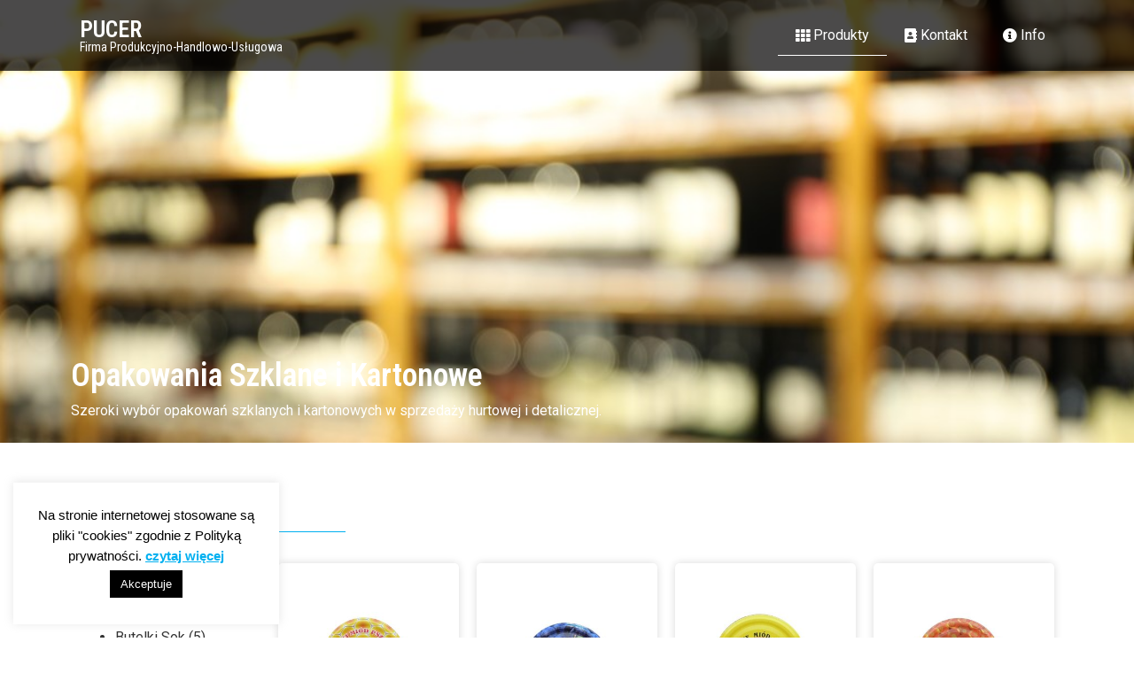

--- FILE ---
content_type: text/html; charset=UTF-8
request_url: https://phupucer.pl/produkty/?product-page=8
body_size: 17713
content:
<!doctype html>
<html lang="pl-PL">
<head>
	<meta charset="UTF-8">
	<meta name="viewport" content="width=device-width, initial-scale=1">
	<link rel="profile" href="https://gmpg.org/xfn/11">
	<meta name='robots' content='index, follow, max-image-preview:large, max-snippet:-1, max-video-preview:-1' />
	<style>img:is([sizes="auto" i], [sizes^="auto," i]) { contain-intrinsic-size: 3000px 1500px }</style>
	
	<!-- This site is optimized with the Yoast SEO plugin v26.0 - https://yoast.com/wordpress/plugins/seo/ -->
	<title>Produkty - PUCER</title>
	<link rel="canonical" href="https://phupucer.pl/produkty/" />
	<link rel="next" href="https://phupucer.pl/produkty/page/2/" />
	<meta property="og:locale" content="pl_PL" />
	<meta property="og:type" content="article" />
	<meta property="og:title" content="Produkty - PUCER" />
	<meta property="og:url" content="https://phupucer.pl/produkty/" />
	<meta property="og:site_name" content="PUCER" />
	<meta property="article:modified_time" content="2022-02-13T22:03:11+00:00" />
	<meta name="twitter:card" content="summary_large_image" />
	<script type="application/ld+json" class="yoast-schema-graph">{"@context":"https://schema.org","@graph":[{"@type":"WebPage","@id":"https://phupucer.pl/produkty/","url":"https://phupucer.pl/produkty/","name":"Produkty - PUCER","isPartOf":{"@id":"https://phupucer.pl/#website"},"primaryImageOfPage":{"@id":"https://phupucer.pl/produkty/#primaryimage"},"image":{"@id":"https://phupucer.pl/produkty/#primaryimage"},"thumbnailUrl":"https://phupucer.pl/wp-content/uploads/2018/03/nakretka_biała.jpg","datePublished":"2018-03-30T09:46:08+00:00","dateModified":"2022-02-13T22:03:11+00:00","breadcrumb":{"@id":"https://phupucer.pl/produkty/#breadcrumb"},"inLanguage":"pl-PL","potentialAction":[{"@type":"ReadAction","target":["https://phupucer.pl/produkty/"]}]},{"@type":"ImageObject","inLanguage":"pl-PL","@id":"https://phupucer.pl/produkty/#primaryimage","url":"https://phupucer.pl/wp-content/uploads/2018/03/nakretka_biała.jpg","contentUrl":"https://phupucer.pl/wp-content/uploads/2018/03/nakretka_biała.jpg","width":708,"height":773},{"@type":"BreadcrumbList","@id":"https://phupucer.pl/produkty/#breadcrumb","itemListElement":[{"@type":"ListItem","position":1,"name":"Strona główna","item":"https://phupucer.pl/"},{"@type":"ListItem","position":2,"name":"Produkty"}]},{"@type":"WebSite","@id":"https://phupucer.pl/#website","url":"https://phupucer.pl/","name":"PUCER","description":"Firma Produkcyjno-Handlowo-Usługowa","potentialAction":[{"@type":"SearchAction","target":{"@type":"EntryPoint","urlTemplate":"https://phupucer.pl/?s={search_term_string}"},"query-input":{"@type":"PropertyValueSpecification","valueRequired":true,"valueName":"search_term_string"}}],"inLanguage":"pl-PL"}]}</script>
	<!-- / Yoast SEO plugin. -->


<link rel="alternate" type="application/rss+xml" title="PUCER &raquo; Kanał z wpisami" href="https://phupucer.pl/feed/" />
<link rel="alternate" type="application/rss+xml" title="PUCER &raquo; Kanał z komentarzami" href="https://phupucer.pl/comments/feed/" />
<link rel="alternate" type="application/rss+xml" title="Kanał PUCER &raquo; Produkty" href="https://phupucer.pl/produkty/feed/" />
<script>
window._wpemojiSettings = {"baseUrl":"https:\/\/s.w.org\/images\/core\/emoji\/16.0.1\/72x72\/","ext":".png","svgUrl":"https:\/\/s.w.org\/images\/core\/emoji\/16.0.1\/svg\/","svgExt":".svg","source":{"concatemoji":"https:\/\/phupucer.pl\/wp-includes\/js\/wp-emoji-release.min.js?ver=6.8.3"}};
/*! This file is auto-generated */
!function(s,n){var o,i,e;function c(e){try{var t={supportTests:e,timestamp:(new Date).valueOf()};sessionStorage.setItem(o,JSON.stringify(t))}catch(e){}}function p(e,t,n){e.clearRect(0,0,e.canvas.width,e.canvas.height),e.fillText(t,0,0);var t=new Uint32Array(e.getImageData(0,0,e.canvas.width,e.canvas.height).data),a=(e.clearRect(0,0,e.canvas.width,e.canvas.height),e.fillText(n,0,0),new Uint32Array(e.getImageData(0,0,e.canvas.width,e.canvas.height).data));return t.every(function(e,t){return e===a[t]})}function u(e,t){e.clearRect(0,0,e.canvas.width,e.canvas.height),e.fillText(t,0,0);for(var n=e.getImageData(16,16,1,1),a=0;a<n.data.length;a++)if(0!==n.data[a])return!1;return!0}function f(e,t,n,a){switch(t){case"flag":return n(e,"\ud83c\udff3\ufe0f\u200d\u26a7\ufe0f","\ud83c\udff3\ufe0f\u200b\u26a7\ufe0f")?!1:!n(e,"\ud83c\udde8\ud83c\uddf6","\ud83c\udde8\u200b\ud83c\uddf6")&&!n(e,"\ud83c\udff4\udb40\udc67\udb40\udc62\udb40\udc65\udb40\udc6e\udb40\udc67\udb40\udc7f","\ud83c\udff4\u200b\udb40\udc67\u200b\udb40\udc62\u200b\udb40\udc65\u200b\udb40\udc6e\u200b\udb40\udc67\u200b\udb40\udc7f");case"emoji":return!a(e,"\ud83e\udedf")}return!1}function g(e,t,n,a){var r="undefined"!=typeof WorkerGlobalScope&&self instanceof WorkerGlobalScope?new OffscreenCanvas(300,150):s.createElement("canvas"),o=r.getContext("2d",{willReadFrequently:!0}),i=(o.textBaseline="top",o.font="600 32px Arial",{});return e.forEach(function(e){i[e]=t(o,e,n,a)}),i}function t(e){var t=s.createElement("script");t.src=e,t.defer=!0,s.head.appendChild(t)}"undefined"!=typeof Promise&&(o="wpEmojiSettingsSupports",i=["flag","emoji"],n.supports={everything:!0,everythingExceptFlag:!0},e=new Promise(function(e){s.addEventListener("DOMContentLoaded",e,{once:!0})}),new Promise(function(t){var n=function(){try{var e=JSON.parse(sessionStorage.getItem(o));if("object"==typeof e&&"number"==typeof e.timestamp&&(new Date).valueOf()<e.timestamp+604800&&"object"==typeof e.supportTests)return e.supportTests}catch(e){}return null}();if(!n){if("undefined"!=typeof Worker&&"undefined"!=typeof OffscreenCanvas&&"undefined"!=typeof URL&&URL.createObjectURL&&"undefined"!=typeof Blob)try{var e="postMessage("+g.toString()+"("+[JSON.stringify(i),f.toString(),p.toString(),u.toString()].join(",")+"));",a=new Blob([e],{type:"text/javascript"}),r=new Worker(URL.createObjectURL(a),{name:"wpTestEmojiSupports"});return void(r.onmessage=function(e){c(n=e.data),r.terminate(),t(n)})}catch(e){}c(n=g(i,f,p,u))}t(n)}).then(function(e){for(var t in e)n.supports[t]=e[t],n.supports.everything=n.supports.everything&&n.supports[t],"flag"!==t&&(n.supports.everythingExceptFlag=n.supports.everythingExceptFlag&&n.supports[t]);n.supports.everythingExceptFlag=n.supports.everythingExceptFlag&&!n.supports.flag,n.DOMReady=!1,n.readyCallback=function(){n.DOMReady=!0}}).then(function(){return e}).then(function(){var e;n.supports.everything||(n.readyCallback(),(e=n.source||{}).concatemoji?t(e.concatemoji):e.wpemoji&&e.twemoji&&(t(e.twemoji),t(e.wpemoji)))}))}((window,document),window._wpemojiSettings);
</script>
<style id='wp-emoji-styles-inline-css'>

	img.wp-smiley, img.emoji {
		display: inline !important;
		border: none !important;
		box-shadow: none !important;
		height: 1em !important;
		width: 1em !important;
		margin: 0 0.07em !important;
		vertical-align: -0.1em !important;
		background: none !important;
		padding: 0 !important;
	}
</style>
<link rel='stylesheet' id='wp-block-library-css' href='https://phupucer.pl/wp-includes/css/dist/block-library/style.min.css?ver=6.8.3' media='all' />
<style id='global-styles-inline-css'>
:root{--wp--preset--aspect-ratio--square: 1;--wp--preset--aspect-ratio--4-3: 4/3;--wp--preset--aspect-ratio--3-4: 3/4;--wp--preset--aspect-ratio--3-2: 3/2;--wp--preset--aspect-ratio--2-3: 2/3;--wp--preset--aspect-ratio--16-9: 16/9;--wp--preset--aspect-ratio--9-16: 9/16;--wp--preset--color--black: #000000;--wp--preset--color--cyan-bluish-gray: #abb8c3;--wp--preset--color--white: #ffffff;--wp--preset--color--pale-pink: #f78da7;--wp--preset--color--vivid-red: #cf2e2e;--wp--preset--color--luminous-vivid-orange: #ff6900;--wp--preset--color--luminous-vivid-amber: #fcb900;--wp--preset--color--light-green-cyan: #7bdcb5;--wp--preset--color--vivid-green-cyan: #00d084;--wp--preset--color--pale-cyan-blue: #8ed1fc;--wp--preset--color--vivid-cyan-blue: #0693e3;--wp--preset--color--vivid-purple: #9b51e0;--wp--preset--gradient--vivid-cyan-blue-to-vivid-purple: linear-gradient(135deg,rgba(6,147,227,1) 0%,rgb(155,81,224) 100%);--wp--preset--gradient--light-green-cyan-to-vivid-green-cyan: linear-gradient(135deg,rgb(122,220,180) 0%,rgb(0,208,130) 100%);--wp--preset--gradient--luminous-vivid-amber-to-luminous-vivid-orange: linear-gradient(135deg,rgba(252,185,0,1) 0%,rgba(255,105,0,1) 100%);--wp--preset--gradient--luminous-vivid-orange-to-vivid-red: linear-gradient(135deg,rgba(255,105,0,1) 0%,rgb(207,46,46) 100%);--wp--preset--gradient--very-light-gray-to-cyan-bluish-gray: linear-gradient(135deg,rgb(238,238,238) 0%,rgb(169,184,195) 100%);--wp--preset--gradient--cool-to-warm-spectrum: linear-gradient(135deg,rgb(74,234,220) 0%,rgb(151,120,209) 20%,rgb(207,42,186) 40%,rgb(238,44,130) 60%,rgb(251,105,98) 80%,rgb(254,248,76) 100%);--wp--preset--gradient--blush-light-purple: linear-gradient(135deg,rgb(255,206,236) 0%,rgb(152,150,240) 100%);--wp--preset--gradient--blush-bordeaux: linear-gradient(135deg,rgb(254,205,165) 0%,rgb(254,45,45) 50%,rgb(107,0,62) 100%);--wp--preset--gradient--luminous-dusk: linear-gradient(135deg,rgb(255,203,112) 0%,rgb(199,81,192) 50%,rgb(65,88,208) 100%);--wp--preset--gradient--pale-ocean: linear-gradient(135deg,rgb(255,245,203) 0%,rgb(182,227,212) 50%,rgb(51,167,181) 100%);--wp--preset--gradient--electric-grass: linear-gradient(135deg,rgb(202,248,128) 0%,rgb(113,206,126) 100%);--wp--preset--gradient--midnight: linear-gradient(135deg,rgb(2,3,129) 0%,rgb(40,116,252) 100%);--wp--preset--font-size--small: 13px;--wp--preset--font-size--medium: 20px;--wp--preset--font-size--large: 36px;--wp--preset--font-size--x-large: 42px;--wp--preset--spacing--20: 0.44rem;--wp--preset--spacing--30: 0.67rem;--wp--preset--spacing--40: 1rem;--wp--preset--spacing--50: 1.5rem;--wp--preset--spacing--60: 2.25rem;--wp--preset--spacing--70: 3.38rem;--wp--preset--spacing--80: 5.06rem;--wp--preset--shadow--natural: 6px 6px 9px rgba(0, 0, 0, 0.2);--wp--preset--shadow--deep: 12px 12px 50px rgba(0, 0, 0, 0.4);--wp--preset--shadow--sharp: 6px 6px 0px rgba(0, 0, 0, 0.2);--wp--preset--shadow--outlined: 6px 6px 0px -3px rgba(255, 255, 255, 1), 6px 6px rgba(0, 0, 0, 1);--wp--preset--shadow--crisp: 6px 6px 0px rgba(0, 0, 0, 1);}:root { --wp--style--global--content-size: 800px;--wp--style--global--wide-size: 1200px; }:where(body) { margin: 0; }.wp-site-blocks > .alignleft { float: left; margin-right: 2em; }.wp-site-blocks > .alignright { float: right; margin-left: 2em; }.wp-site-blocks > .aligncenter { justify-content: center; margin-left: auto; margin-right: auto; }:where(.wp-site-blocks) > * { margin-block-start: 24px; margin-block-end: 0; }:where(.wp-site-blocks) > :first-child { margin-block-start: 0; }:where(.wp-site-blocks) > :last-child { margin-block-end: 0; }:root { --wp--style--block-gap: 24px; }:root :where(.is-layout-flow) > :first-child{margin-block-start: 0;}:root :where(.is-layout-flow) > :last-child{margin-block-end: 0;}:root :where(.is-layout-flow) > *{margin-block-start: 24px;margin-block-end: 0;}:root :where(.is-layout-constrained) > :first-child{margin-block-start: 0;}:root :where(.is-layout-constrained) > :last-child{margin-block-end: 0;}:root :where(.is-layout-constrained) > *{margin-block-start: 24px;margin-block-end: 0;}:root :where(.is-layout-flex){gap: 24px;}:root :where(.is-layout-grid){gap: 24px;}.is-layout-flow > .alignleft{float: left;margin-inline-start: 0;margin-inline-end: 2em;}.is-layout-flow > .alignright{float: right;margin-inline-start: 2em;margin-inline-end: 0;}.is-layout-flow > .aligncenter{margin-left: auto !important;margin-right: auto !important;}.is-layout-constrained > .alignleft{float: left;margin-inline-start: 0;margin-inline-end: 2em;}.is-layout-constrained > .alignright{float: right;margin-inline-start: 2em;margin-inline-end: 0;}.is-layout-constrained > .aligncenter{margin-left: auto !important;margin-right: auto !important;}.is-layout-constrained > :where(:not(.alignleft):not(.alignright):not(.alignfull)){max-width: var(--wp--style--global--content-size);margin-left: auto !important;margin-right: auto !important;}.is-layout-constrained > .alignwide{max-width: var(--wp--style--global--wide-size);}body .is-layout-flex{display: flex;}.is-layout-flex{flex-wrap: wrap;align-items: center;}.is-layout-flex > :is(*, div){margin: 0;}body .is-layout-grid{display: grid;}.is-layout-grid > :is(*, div){margin: 0;}body{padding-top: 0px;padding-right: 0px;padding-bottom: 0px;padding-left: 0px;}a:where(:not(.wp-element-button)){text-decoration: underline;}:root :where(.wp-element-button, .wp-block-button__link){background-color: #32373c;border-width: 0;color: #fff;font-family: inherit;font-size: inherit;line-height: inherit;padding: calc(0.667em + 2px) calc(1.333em + 2px);text-decoration: none;}.has-black-color{color: var(--wp--preset--color--black) !important;}.has-cyan-bluish-gray-color{color: var(--wp--preset--color--cyan-bluish-gray) !important;}.has-white-color{color: var(--wp--preset--color--white) !important;}.has-pale-pink-color{color: var(--wp--preset--color--pale-pink) !important;}.has-vivid-red-color{color: var(--wp--preset--color--vivid-red) !important;}.has-luminous-vivid-orange-color{color: var(--wp--preset--color--luminous-vivid-orange) !important;}.has-luminous-vivid-amber-color{color: var(--wp--preset--color--luminous-vivid-amber) !important;}.has-light-green-cyan-color{color: var(--wp--preset--color--light-green-cyan) !important;}.has-vivid-green-cyan-color{color: var(--wp--preset--color--vivid-green-cyan) !important;}.has-pale-cyan-blue-color{color: var(--wp--preset--color--pale-cyan-blue) !important;}.has-vivid-cyan-blue-color{color: var(--wp--preset--color--vivid-cyan-blue) !important;}.has-vivid-purple-color{color: var(--wp--preset--color--vivid-purple) !important;}.has-black-background-color{background-color: var(--wp--preset--color--black) !important;}.has-cyan-bluish-gray-background-color{background-color: var(--wp--preset--color--cyan-bluish-gray) !important;}.has-white-background-color{background-color: var(--wp--preset--color--white) !important;}.has-pale-pink-background-color{background-color: var(--wp--preset--color--pale-pink) !important;}.has-vivid-red-background-color{background-color: var(--wp--preset--color--vivid-red) !important;}.has-luminous-vivid-orange-background-color{background-color: var(--wp--preset--color--luminous-vivid-orange) !important;}.has-luminous-vivid-amber-background-color{background-color: var(--wp--preset--color--luminous-vivid-amber) !important;}.has-light-green-cyan-background-color{background-color: var(--wp--preset--color--light-green-cyan) !important;}.has-vivid-green-cyan-background-color{background-color: var(--wp--preset--color--vivid-green-cyan) !important;}.has-pale-cyan-blue-background-color{background-color: var(--wp--preset--color--pale-cyan-blue) !important;}.has-vivid-cyan-blue-background-color{background-color: var(--wp--preset--color--vivid-cyan-blue) !important;}.has-vivid-purple-background-color{background-color: var(--wp--preset--color--vivid-purple) !important;}.has-black-border-color{border-color: var(--wp--preset--color--black) !important;}.has-cyan-bluish-gray-border-color{border-color: var(--wp--preset--color--cyan-bluish-gray) !important;}.has-white-border-color{border-color: var(--wp--preset--color--white) !important;}.has-pale-pink-border-color{border-color: var(--wp--preset--color--pale-pink) !important;}.has-vivid-red-border-color{border-color: var(--wp--preset--color--vivid-red) !important;}.has-luminous-vivid-orange-border-color{border-color: var(--wp--preset--color--luminous-vivid-orange) !important;}.has-luminous-vivid-amber-border-color{border-color: var(--wp--preset--color--luminous-vivid-amber) !important;}.has-light-green-cyan-border-color{border-color: var(--wp--preset--color--light-green-cyan) !important;}.has-vivid-green-cyan-border-color{border-color: var(--wp--preset--color--vivid-green-cyan) !important;}.has-pale-cyan-blue-border-color{border-color: var(--wp--preset--color--pale-cyan-blue) !important;}.has-vivid-cyan-blue-border-color{border-color: var(--wp--preset--color--vivid-cyan-blue) !important;}.has-vivid-purple-border-color{border-color: var(--wp--preset--color--vivid-purple) !important;}.has-vivid-cyan-blue-to-vivid-purple-gradient-background{background: var(--wp--preset--gradient--vivid-cyan-blue-to-vivid-purple) !important;}.has-light-green-cyan-to-vivid-green-cyan-gradient-background{background: var(--wp--preset--gradient--light-green-cyan-to-vivid-green-cyan) !important;}.has-luminous-vivid-amber-to-luminous-vivid-orange-gradient-background{background: var(--wp--preset--gradient--luminous-vivid-amber-to-luminous-vivid-orange) !important;}.has-luminous-vivid-orange-to-vivid-red-gradient-background{background: var(--wp--preset--gradient--luminous-vivid-orange-to-vivid-red) !important;}.has-very-light-gray-to-cyan-bluish-gray-gradient-background{background: var(--wp--preset--gradient--very-light-gray-to-cyan-bluish-gray) !important;}.has-cool-to-warm-spectrum-gradient-background{background: var(--wp--preset--gradient--cool-to-warm-spectrum) !important;}.has-blush-light-purple-gradient-background{background: var(--wp--preset--gradient--blush-light-purple) !important;}.has-blush-bordeaux-gradient-background{background: var(--wp--preset--gradient--blush-bordeaux) !important;}.has-luminous-dusk-gradient-background{background: var(--wp--preset--gradient--luminous-dusk) !important;}.has-pale-ocean-gradient-background{background: var(--wp--preset--gradient--pale-ocean) !important;}.has-electric-grass-gradient-background{background: var(--wp--preset--gradient--electric-grass) !important;}.has-midnight-gradient-background{background: var(--wp--preset--gradient--midnight) !important;}.has-small-font-size{font-size: var(--wp--preset--font-size--small) !important;}.has-medium-font-size{font-size: var(--wp--preset--font-size--medium) !important;}.has-large-font-size{font-size: var(--wp--preset--font-size--large) !important;}.has-x-large-font-size{font-size: var(--wp--preset--font-size--x-large) !important;}
:root :where(.wp-block-pullquote){font-size: 1.5em;line-height: 1.6;}
</style>
<link rel='stylesheet' id='cookie-law-info-css' href='https://phupucer.pl/wp-content/plugins/cookie-law-info/legacy/public/css/cookie-law-info-public.css?ver=3.3.5' media='all' />
<link rel='stylesheet' id='cookie-law-info-gdpr-css' href='https://phupucer.pl/wp-content/plugins/cookie-law-info/legacy/public/css/cookie-law-info-gdpr.css?ver=3.3.5' media='all' />
<link rel='stylesheet' id='dashicons-css' href='https://phupucer.pl/wp-includes/css/dashicons.min.css?ver=6.8.3' media='all' />
<link rel='stylesheet' id='to-top-css' href='https://phupucer.pl/wp-content/plugins/to-top/public/css/to-top-public.css?ver=2.5.5' media='all' />
<link rel='stylesheet' id='woocommerce-layout-css' href='https://phupucer.pl/wp-content/plugins/woocommerce/assets/css/woocommerce-layout.css?ver=10.2.3' media='all' />
<link rel='stylesheet' id='woocommerce-smallscreen-css' href='https://phupucer.pl/wp-content/plugins/woocommerce/assets/css/woocommerce-smallscreen.css?ver=10.2.3' media='only screen and (max-width: 768px)' />
<link rel='stylesheet' id='woocommerce-general-css' href='https://phupucer.pl/wp-content/plugins/woocommerce/assets/css/woocommerce.css?ver=10.2.3' media='all' />
<style id='woocommerce-inline-inline-css'>
.woocommerce form .form-row .required { visibility: visible; }
</style>
<link rel='stylesheet' id='brands-styles-css' href='https://phupucer.pl/wp-content/plugins/woocommerce/assets/css/brands.css?ver=10.2.3' media='all' />
<link rel='stylesheet' id='hello-elementor-css' href='https://phupucer.pl/wp-content/themes/hello-elementor/assets/css/reset.css?ver=3.4.4' media='all' />
<link rel='stylesheet' id='hello-elementor-theme-style-css' href='https://phupucer.pl/wp-content/themes/hello-elementor/assets/css/theme.css?ver=3.4.4' media='all' />
<link rel='stylesheet' id='hello-elementor-header-footer-css' href='https://phupucer.pl/wp-content/themes/hello-elementor/assets/css/header-footer.css?ver=3.4.4' media='all' />
<link rel='stylesheet' id='elementor-frontend-css' href='https://phupucer.pl/wp-content/plugins/elementor/assets/css/frontend.min.css?ver=3.32.3' media='all' />
<style id='elementor-frontend-inline-css'>
.elementor-kit-1526{--e-global-color-primary:#6EC1E4;--e-global-color-secondary:#54595F;--e-global-color-text:#7A7A7A;--e-global-color-accent:#61CE70;--e-global-color-277a9bb:#7E8B93;--e-global-color-3ee3f5d:#FFFFFF;--e-global-color-6894ed2:#00B0F0;--e-global-color-fb3f6fe:#333333;--e-global-typography-primary-font-family:"Roboto";--e-global-typography-primary-font-weight:600;--e-global-typography-secondary-font-family:"Roboto Slab";--e-global-typography-secondary-font-weight:400;--e-global-typography-text-font-family:"Roboto";--e-global-typography-text-font-weight:400;--e-global-typography-accent-font-family:"Roboto";--e-global-typography-accent-font-weight:500;--e-global-typography-c6f43f9-font-family:"Roboto";--e-global-typography-c6f43f9-font-size:16px;--e-global-typography-c6f43f9-font-weight:400;--e-global-typography-bb67088-font-family:"Roboto Condensed";--e-global-typography-bb67088-font-size:30px;--e-global-typography-bb67088-font-weight:600;}.elementor-kit-1526 e-page-transition{background-color:#FFBC7D;}.elementor-section.elementor-section-boxed > .elementor-container{max-width:1140px;}.e-con{--container-max-width:1140px;}.elementor-widget:not(:last-child){margin-block-end:20px;}.elementor-element{--widgets-spacing:20px 20px;--widgets-spacing-row:20px;--widgets-spacing-column:20px;}{}h1.entry-title{display:var(--page-title-display);}@media(max-width:1024px){.elementor-section.elementor-section-boxed > .elementor-container{max-width:1024px;}.e-con{--container-max-width:1024px;}}@media(max-width:767px){.elementor-section.elementor-section-boxed > .elementor-container{max-width:767px;}.e-con{--container-max-width:767px;}}
.elementor-1535 .elementor-element.elementor-element-fb95241:not(.elementor-motion-effects-element-type-background), .elementor-1535 .elementor-element.elementor-element-fb95241 > .elementor-motion-effects-container > .elementor-motion-effects-layer{background-color:#020101B5;}.elementor-1535 .elementor-element.elementor-element-fb95241{transition:background 0.3s, border 0.3s, border-radius 0.3s, box-shadow 0.3s;z-index:999;}.elementor-1535 .elementor-element.elementor-element-fb95241 > .elementor-background-overlay{transition:background 0.3s, border-radius 0.3s, opacity 0.3s;}.elementor-1535 .elementor-element.elementor-element-5f278e5:not(.elementor-motion-effects-element-type-background) > .elementor-widget-wrap, .elementor-1535 .elementor-element.elementor-element-5f278e5 > .elementor-widget-wrap > .elementor-motion-effects-container > .elementor-motion-effects-layer{background-color:#02010100;}.elementor-bc-flex-widget .elementor-1535 .elementor-element.elementor-element-5f278e5.elementor-column .elementor-widget-wrap{align-items:flex-start;}.elementor-1535 .elementor-element.elementor-element-5f278e5.elementor-column.elementor-element[data-element_type="column"] > .elementor-widget-wrap.elementor-element-populated{align-content:flex-start;align-items:flex-start;}.elementor-1535 .elementor-element.elementor-element-5f278e5 > .elementor-widget-wrap > .elementor-widget:not(.elementor-widget__width-auto):not(.elementor-widget__width-initial):not(:last-child):not(.elementor-absolute){margin-bottom:0px;}.elementor-1535 .elementor-element.elementor-element-5f278e5 > .elementor-element-populated{transition:background 0.3s, border 0.3s, border-radius 0.3s, box-shadow 0.3s;margin:0% 0% 0% 0%;--e-column-margin-right:0%;--e-column-margin-left:0%;padding:20px 20px 20px 20px;}.elementor-1535 .elementor-element.elementor-element-5f278e5 > .elementor-element-populated > .elementor-background-overlay{transition:background 0.3s, border-radius 0.3s, opacity 0.3s;}.elementor-widget-heading .elementor-heading-title{font-family:var( --e-global-typography-primary-font-family ), Sans-serif;font-weight:var( --e-global-typography-primary-font-weight );color:var( --e-global-color-primary );}.elementor-1535 .elementor-element.elementor-element-3a49bea .elementor-heading-title{font-family:"Roboto Condensed", Sans-serif;font-size:26px;font-weight:600;color:var( --e-global-color-3ee3f5d );}.elementor-1535 .elementor-element.elementor-element-2ecc432 .elementor-heading-title{font-family:"Roboto Condensed", Sans-serif;font-size:14px;font-weight:400;color:var( --e-global-color-3ee3f5d );}.elementor-1535 .elementor-element.elementor-element-0dce5a1:not(.elementor-motion-effects-element-type-background) > .elementor-widget-wrap, .elementor-1535 .elementor-element.elementor-element-0dce5a1 > .elementor-widget-wrap > .elementor-motion-effects-container > .elementor-motion-effects-layer{background-color:#02010100;}.elementor-bc-flex-widget .elementor-1535 .elementor-element.elementor-element-0dce5a1.elementor-column .elementor-widget-wrap{align-items:center;}.elementor-1535 .elementor-element.elementor-element-0dce5a1.elementor-column.elementor-element[data-element_type="column"] > .elementor-widget-wrap.elementor-element-populated{align-content:center;align-items:center;}.elementor-1535 .elementor-element.elementor-element-0dce5a1 > .elementor-widget-wrap > .elementor-widget:not(.elementor-widget__width-auto):not(.elementor-widget__width-initial):not(:last-child):not(.elementor-absolute){margin-bottom:0px;}.elementor-1535 .elementor-element.elementor-element-0dce5a1 > .elementor-element-populated{transition:background 0.3s, border 0.3s, border-radius 0.3s, box-shadow 0.3s;}.elementor-1535 .elementor-element.elementor-element-0dce5a1 > .elementor-element-populated > .elementor-background-overlay{transition:background 0.3s, border-radius 0.3s, opacity 0.3s;}.elementor-widget-nav-menu .elementor-nav-menu .elementor-item{font-family:var( --e-global-typography-primary-font-family ), Sans-serif;font-weight:var( --e-global-typography-primary-font-weight );}.elementor-widget-nav-menu .elementor-nav-menu--main .elementor-item{color:var( --e-global-color-text );fill:var( --e-global-color-text );}.elementor-widget-nav-menu .elementor-nav-menu--main .elementor-item:hover,
					.elementor-widget-nav-menu .elementor-nav-menu--main .elementor-item.elementor-item-active,
					.elementor-widget-nav-menu .elementor-nav-menu--main .elementor-item.highlighted,
					.elementor-widget-nav-menu .elementor-nav-menu--main .elementor-item:focus{color:var( --e-global-color-accent );fill:var( --e-global-color-accent );}.elementor-widget-nav-menu .elementor-nav-menu--main:not(.e--pointer-framed) .elementor-item:before,
					.elementor-widget-nav-menu .elementor-nav-menu--main:not(.e--pointer-framed) .elementor-item:after{background-color:var( --e-global-color-accent );}.elementor-widget-nav-menu .e--pointer-framed .elementor-item:before,
					.elementor-widget-nav-menu .e--pointer-framed .elementor-item:after{border-color:var( --e-global-color-accent );}.elementor-widget-nav-menu{--e-nav-menu-divider-color:var( --e-global-color-text );}.elementor-widget-nav-menu .elementor-nav-menu--dropdown .elementor-item, .elementor-widget-nav-menu .elementor-nav-menu--dropdown  .elementor-sub-item{font-family:var( --e-global-typography-accent-font-family ), Sans-serif;font-weight:var( --e-global-typography-accent-font-weight );}.elementor-1535 .elementor-element.elementor-element-1aa444c .elementor-menu-toggle{margin:0 auto;background-color:var( --e-global-color-277a9bb );}.elementor-1535 .elementor-element.elementor-element-1aa444c .elementor-nav-menu .elementor-item{font-family:var( --e-global-typography-c6f43f9-font-family ), Sans-serif;font-size:var( --e-global-typography-c6f43f9-font-size );font-weight:var( --e-global-typography-c6f43f9-font-weight );}.elementor-1535 .elementor-element.elementor-element-1aa444c .elementor-nav-menu--main .elementor-item{color:var( --e-global-color-3ee3f5d );fill:var( --e-global-color-3ee3f5d );}.elementor-1535 .elementor-element.elementor-element-1aa444c .elementor-nav-menu--main .elementor-item:hover,
					.elementor-1535 .elementor-element.elementor-element-1aa444c .elementor-nav-menu--main .elementor-item.elementor-item-active,
					.elementor-1535 .elementor-element.elementor-element-1aa444c .elementor-nav-menu--main .elementor-item.highlighted,
					.elementor-1535 .elementor-element.elementor-element-1aa444c .elementor-nav-menu--main .elementor-item:focus{color:var( --e-global-color-3ee3f5d );fill:var( --e-global-color-3ee3f5d );}.elementor-1535 .elementor-element.elementor-element-1aa444c .elementor-nav-menu--main:not(.e--pointer-framed) .elementor-item:before,
					.elementor-1535 .elementor-element.elementor-element-1aa444c .elementor-nav-menu--main:not(.e--pointer-framed) .elementor-item:after{background-color:var( --e-global-color-3ee3f5d );}.elementor-1535 .elementor-element.elementor-element-1aa444c .e--pointer-framed .elementor-item:before,
					.elementor-1535 .elementor-element.elementor-element-1aa444c .e--pointer-framed .elementor-item:after{border-color:var( --e-global-color-3ee3f5d );}.elementor-1535 .elementor-element.elementor-element-1aa444c .e--pointer-framed .elementor-item:before{border-width:1px;}.elementor-1535 .elementor-element.elementor-element-1aa444c .e--pointer-framed.e--animation-draw .elementor-item:before{border-width:0 0 1px 1px;}.elementor-1535 .elementor-element.elementor-element-1aa444c .e--pointer-framed.e--animation-draw .elementor-item:after{border-width:1px 1px 0 0;}.elementor-1535 .elementor-element.elementor-element-1aa444c .e--pointer-framed.e--animation-corners .elementor-item:before{border-width:1px 0 0 1px;}.elementor-1535 .elementor-element.elementor-element-1aa444c .e--pointer-framed.e--animation-corners .elementor-item:after{border-width:0 1px 1px 0;}.elementor-1535 .elementor-element.elementor-element-1aa444c .e--pointer-underline .elementor-item:after,
					 .elementor-1535 .elementor-element.elementor-element-1aa444c .e--pointer-overline .elementor-item:before,
					 .elementor-1535 .elementor-element.elementor-element-1aa444c .e--pointer-double-line .elementor-item:before,
					 .elementor-1535 .elementor-element.elementor-element-1aa444c .e--pointer-double-line .elementor-item:after{height:1px;}.elementor-1535 .elementor-element.elementor-element-1aa444c .elementor-nav-menu--dropdown a, .elementor-1535 .elementor-element.elementor-element-1aa444c .elementor-menu-toggle{color:var( --e-global-color-3ee3f5d );fill:var( --e-global-color-3ee3f5d );}.elementor-1535 .elementor-element.elementor-element-1aa444c .elementor-nav-menu--dropdown{background-color:#020101B5;}.elementor-1535 .elementor-element.elementor-element-1aa444c div.elementor-menu-toggle{color:var( --e-global-color-3ee3f5d );}.elementor-1535 .elementor-element.elementor-element-1aa444c div.elementor-menu-toggle svg{fill:var( --e-global-color-3ee3f5d );}.elementor-1535 .elementor-element.elementor-element-df29321:not(.elementor-motion-effects-element-type-background), .elementor-1535 .elementor-element.elementor-element-df29321 > .elementor-motion-effects-container > .elementor-motion-effects-layer{background-image:url("https://phupucer.pl/wp-content/uploads/2022/02/niewyrazne-zdjecie-dzialu-alkoholowego-z-roznymi-napojami.jpg");background-position:top right;background-size:cover;}.elementor-1535 .elementor-element.elementor-element-df29321 > .elementor-background-overlay{background-color:var( --e-global-color-fb3f6fe );opacity:0.5;transition:background 0.3s, border-radius 0.3s, opacity 0.3s;}.elementor-1535 .elementor-element.elementor-element-df29321 > .elementor-container{min-height:500px;}.elementor-1535 .elementor-element.elementor-element-df29321{transition:background 0.3s, border 0.3s, border-radius 0.3s, box-shadow 0.3s;margin-top:-80px;margin-bottom:50px;}.elementor-1535 .elementor-element.elementor-element-cf0b825 > .elementor-widget-wrap > .elementor-widget:not(.elementor-widget__width-auto):not(.elementor-widget__width-initial):not(:last-child):not(.elementor-absolute){margin-bottom:10px;}.elementor-1535 .elementor-element.elementor-element-a3196f8{text-align:left;}.elementor-1535 .elementor-element.elementor-element-a3196f8 .elementor-heading-title{font-family:"Roboto Condensed", Sans-serif;font-size:36px;font-weight:600;color:var( --e-global-color-3ee3f5d );}.elementor-widget-text-editor{font-family:var( --e-global-typography-text-font-family ), Sans-serif;font-weight:var( --e-global-typography-text-font-weight );color:var( --e-global-color-text );}.elementor-widget-text-editor.elementor-drop-cap-view-stacked .elementor-drop-cap{background-color:var( --e-global-color-primary );}.elementor-widget-text-editor.elementor-drop-cap-view-framed .elementor-drop-cap, .elementor-widget-text-editor.elementor-drop-cap-view-default .elementor-drop-cap{color:var( --e-global-color-primary );border-color:var( --e-global-color-primary );}.elementor-1535 .elementor-element.elementor-element-888fa86{color:var( --e-global-color-3ee3f5d );}.elementor-theme-builder-content-area{height:400px;}.elementor-location-header:before, .elementor-location-footer:before{content:"";display:table;clear:both;}@media(max-width:1024px){.elementor-1535 .elementor-element.elementor-element-1aa444c .elementor-nav-menu .elementor-item{font-size:var( --e-global-typography-c6f43f9-font-size );}.elementor-1535 .elementor-element.elementor-element-1aa444c .elementor-nav-menu--main > .elementor-nav-menu > li > .elementor-nav-menu--dropdown, .elementor-1535 .elementor-element.elementor-element-1aa444c .elementor-nav-menu__container.elementor-nav-menu--dropdown{margin-top:23px !important;}.elementor-1535 .elementor-element.elementor-element-df29321 > .elementor-container{min-height:400px;}}@media(max-width:767px){.elementor-1535 .elementor-element.elementor-element-5f278e5{width:80%;}.elementor-1535 .elementor-element.elementor-element-0dce5a1{width:20%;}.elementor-1535 .elementor-element.elementor-element-1aa444c .elementor-nav-menu .elementor-item{font-size:var( --e-global-typography-c6f43f9-font-size );}.elementor-1535 .elementor-element.elementor-element-df29321 > .elementor-container{min-height:250px;}.elementor-1535 .elementor-element.elementor-element-a3196f8 .elementor-heading-title{font-size:30px;}}
.elementor-1529 .elementor-element.elementor-element-41cc401:not(.elementor-motion-effects-element-type-background), .elementor-1529 .elementor-element.elementor-element-41cc401 > .elementor-motion-effects-container > .elementor-motion-effects-layer{background-color:#2E3336;}.elementor-1529 .elementor-element.elementor-element-41cc401{transition:background 0.3s, border 0.3s, border-radius 0.3s, box-shadow 0.3s;margin-top:50px;margin-bottom:0px;padding:50px 0px 0px 0px;}.elementor-1529 .elementor-element.elementor-element-41cc401 > .elementor-background-overlay{transition:background 0.3s, border-radius 0.3s, opacity 0.3s;}.elementor-1529 .elementor-element.elementor-element-b3ca3d9 > .elementor-element-populated{border-style:solid;border-width:1px 0px 0px 0px;border-color:var( --e-global-color-277a9bb );}.elementor-widget-text-editor{font-family:var( --e-global-typography-text-font-family ), Sans-serif;font-weight:var( --e-global-typography-text-font-weight );color:var( --e-global-color-text );}.elementor-widget-text-editor.elementor-drop-cap-view-stacked .elementor-drop-cap{background-color:var( --e-global-color-primary );}.elementor-widget-text-editor.elementor-drop-cap-view-framed .elementor-drop-cap, .elementor-widget-text-editor.elementor-drop-cap-view-default .elementor-drop-cap{color:var( --e-global-color-primary );border-color:var( --e-global-color-primary );}.elementor-1529 .elementor-element.elementor-element-f230705 > .elementor-widget-container{padding:10px 0px 10px 0px;}.elementor-1529 .elementor-element.elementor-element-f230705{font-family:"Roboto", Sans-serif;font-weight:400;color:#7E8B93;}.elementor-theme-builder-content-area{height:400px;}.elementor-location-header:before, .elementor-location-footer:before{content:"";display:table;clear:both;}@media(max-width:767px){.elementor-1529 .elementor-element.elementor-element-41cc401{padding:20px 0px 0px 0px;}.elementor-1529 .elementor-element.elementor-element-f230705{text-align:center;}}
.elementor-1652 .elementor-element.elementor-element-fd2c844 > .elementor-widget-wrap > .elementor-widget:not(.elementor-widget__width-auto):not(.elementor-widget__width-initial):not(:last-child):not(.elementor-absolute){margin-bottom:20px;}.elementor-1652 .elementor-element.elementor-element-ff63ff2 > .elementor-widget-wrap > .elementor-widget:not(.elementor-widget__width-auto):not(.elementor-widget__width-initial):not(:last-child):not(.elementor-absolute){margin-bottom:0px;}.elementor-widget-heading .elementor-heading-title{font-family:var( --e-global-typography-primary-font-family ), Sans-serif;font-weight:var( --e-global-typography-primary-font-weight );color:var( --e-global-color-primary );}.elementor-1652 .elementor-element.elementor-element-92202b6 .elementor-heading-title{font-family:"Roboto Condensed", Sans-serif;font-size:30px;font-weight:600;text-transform:uppercase;color:var( --e-global-color-fb3f6fe );}.elementor-widget-divider{--divider-color:var( --e-global-color-secondary );}.elementor-widget-divider .elementor-divider__text{color:var( --e-global-color-secondary );font-family:var( --e-global-typography-secondary-font-family ), Sans-serif;font-weight:var( --e-global-typography-secondary-font-weight );}.elementor-widget-divider.elementor-view-stacked .elementor-icon{background-color:var( --e-global-color-secondary );}.elementor-widget-divider.elementor-view-framed .elementor-icon, .elementor-widget-divider.elementor-view-default .elementor-icon{color:var( --e-global-color-secondary );border-color:var( --e-global-color-secondary );}.elementor-widget-divider.elementor-view-framed .elementor-icon, .elementor-widget-divider.elementor-view-default .elementor-icon svg{fill:var( --e-global-color-secondary );}.elementor-1652 .elementor-element.elementor-element-217e898{--divider-border-style:solid;--divider-color:var( --e-global-color-6894ed2 );--divider-border-width:1px;}.elementor-1652 .elementor-element.elementor-element-217e898 > .elementor-widget-container{margin:-15px 0px 0px 0px;}.elementor-1652 .elementor-element.elementor-element-217e898 .elementor-divider-separator{width:300px;margin:0 auto;margin-left:0;}.elementor-1652 .elementor-element.elementor-element-217e898 .elementor-divider{text-align:left;padding-block-start:15px;padding-block-end:15px;}.elementor-1652 .elementor-element.elementor-element-3f86ecf{margin-top:0px;margin-bottom:0px;}.elementor-widget-woocommerce-products.elementor-wc-products ul.products li.product .woocommerce-loop-product__title{color:var( --e-global-color-primary );}.elementor-widget-woocommerce-products.elementor-wc-products ul.products li.product .woocommerce-loop-category__title{color:var( --e-global-color-primary );}.elementor-widget-woocommerce-products.elementor-wc-products ul.products li.product .woocommerce-loop-product__title, .elementor-widget-woocommerce-products.elementor-wc-products ul.products li.product .woocommerce-loop-category__title{font-family:var( --e-global-typography-primary-font-family ), Sans-serif;font-weight:var( --e-global-typography-primary-font-weight );}.elementor-widget-woocommerce-products.elementor-wc-products ul.products li.product .price{color:var( --e-global-color-primary );font-family:var( --e-global-typography-primary-font-family ), Sans-serif;font-weight:var( --e-global-typography-primary-font-weight );}.elementor-widget-woocommerce-products.elementor-wc-products ul.products li.product .price ins{color:var( --e-global-color-primary );}.elementor-widget-woocommerce-products.elementor-wc-products ul.products li.product .price ins .amount{color:var( --e-global-color-primary );}.elementor-widget-woocommerce-products{--products-title-color:var( --e-global-color-primary );}.elementor-widget-woocommerce-products.products-heading-show .related-products > h2, .elementor-widget-woocommerce-products.products-heading-show .upsells > h2, .elementor-widget-woocommerce-products.products-heading-show .cross-sells > h2{font-family:var( --e-global-typography-primary-font-family ), Sans-serif;font-weight:var( --e-global-typography-primary-font-weight );}.elementor-widget-woocommerce-products.elementor-wc-products ul.products li.product .price del{color:var( --e-global-color-primary );}.elementor-widget-woocommerce-products.elementor-wc-products ul.products li.product .price del .amount{color:var( --e-global-color-primary );}.elementor-widget-woocommerce-products.elementor-wc-products ul.products li.product .price del {font-family:var( --e-global-typography-primary-font-family ), Sans-serif;font-weight:var( --e-global-typography-primary-font-weight );}.elementor-widget-woocommerce-products.elementor-wc-products ul.products li.product .button{font-family:var( --e-global-typography-accent-font-family ), Sans-serif;font-weight:var( --e-global-typography-accent-font-weight );}.elementor-widget-woocommerce-products.elementor-wc-products .added_to_cart{font-family:var( --e-global-typography-accent-font-family ), Sans-serif;font-weight:var( --e-global-typography-accent-font-weight );}.elementor-1652 .elementor-element.elementor-element-a985b5d.elementor-wc-products ul.products li.product{text-align:center;border-radius:5px;padding:10px 10px 10px 10px;box-shadow:0px 0px 10px 0px rgba(0, 0, 0, 0.15);}.elementor-1652 .elementor-element.elementor-element-a985b5d.elementor-wc-products  ul.products{grid-column-gap:20px;grid-row-gap:20px;}.elementor-1652 .elementor-element.elementor-element-a985b5d.elementor-wc-products .attachment-woocommerce_thumbnail{margin-bottom:0px;}.elementor-1652 .elementor-element.elementor-element-a985b5d.elementor-wc-products ul.products li.product .woocommerce-loop-product__title{color:var( --e-global-color-fb3f6fe );margin-bottom:0px;}.elementor-1652 .elementor-element.elementor-element-a985b5d.elementor-wc-products ul.products li.product .woocommerce-loop-category__title{color:var( --e-global-color-fb3f6fe );margin-bottom:0px;}.elementor-1652 .elementor-element.elementor-element-a985b5d.elementor-wc-products ul.products li.product .woocommerce-loop-product__title, .elementor-1652 .elementor-element.elementor-element-a985b5d.elementor-wc-products ul.products li.product .woocommerce-loop-category__title{font-family:var( --e-global-typography-c6f43f9-font-family ), Sans-serif;font-size:var( --e-global-typography-c6f43f9-font-size );font-weight:var( --e-global-typography-c6f43f9-font-weight );}.elementor-1652 .elementor-element.elementor-element-a985b5d.elementor-wc-products ul.products li.product .price{color:var( --e-global-color-fb3f6fe );font-family:var( --e-global-typography-c6f43f9-font-family ), Sans-serif;font-size:var( --e-global-typography-c6f43f9-font-size );font-weight:var( --e-global-typography-c6f43f9-font-weight );}.elementor-1652 .elementor-element.elementor-element-a985b5d.elementor-wc-products ul.products li.product .price ins{color:var( --e-global-color-fb3f6fe );}.elementor-1652 .elementor-element.elementor-element-a985b5d.elementor-wc-products ul.products li.product .price ins .amount{color:var( --e-global-color-fb3f6fe );}.elementor-1652 .elementor-element.elementor-element-a985b5d.elementor-wc-products ul.products li.product .price del{color:var( --e-global-color-fb3f6fe );}.elementor-1652 .elementor-element.elementor-element-a985b5d.elementor-wc-products ul.products li.product .price del .amount{color:var( --e-global-color-fb3f6fe );}.elementor-1652 .elementor-element.elementor-element-a985b5d.elementor-wc-products ul.products li.product .price del {font-family:var( --e-global-typography-c6f43f9-font-family ), Sans-serif;font-size:var( --e-global-typography-c6f43f9-font-size );font-weight:var( --e-global-typography-c6f43f9-font-weight );}.elementor-1652 .elementor-element.elementor-element-a985b5d.elementor-wc-products ul.products li.product .button{color:var( --e-global-color-3ee3f5d );background-color:var( --e-global-color-6894ed2 );font-family:var( --e-global-typography-c6f43f9-font-family ), Sans-serif;font-size:var( --e-global-typography-c6f43f9-font-size );font-weight:var( --e-global-typography-c6f43f9-font-weight );}.elementor-1652 .elementor-element.elementor-element-a985b5d.elementor-wc-products ul.products li.product:hover{box-shadow:0px 0px 10px 0px rgba(0,0,0,0.5);}.elementor-1652 .elementor-element.elementor-element-a985b5d nav.woocommerce-pagination{font-family:var( --e-global-typography-c6f43f9-font-family ), Sans-serif;font-size:var( --e-global-typography-c6f43f9-font-size );font-weight:var( --e-global-typography-c6f43f9-font-weight );}.elementor-1652 .elementor-element.elementor-element-a985b5d nav.woocommerce-pagination ul li a{color:var( --e-global-color-fb3f6fe );}.elementor-1652 .elementor-element.elementor-element-a985b5d nav.woocommerce-pagination ul li a:hover{color:var( --e-global-color-3ee3f5d );background-color:var( --e-global-color-6894ed2 );}.elementor-1652 .elementor-element.elementor-element-a985b5d nav.woocommerce-pagination ul li span.current{color:var( --e-global-color-3ee3f5d );background-color:var( --e-global-color-6894ed2 );}@media(min-width:768px){.elementor-1652 .elementor-element.elementor-element-fddb416{width:20%;}.elementor-1652 .elementor-element.elementor-element-f6f807a{width:80%;}}@media(max-width:1024px) and (min-width:768px){.elementor-1652 .elementor-element.elementor-element-fddb416{width:100%;}.elementor-1652 .elementor-element.elementor-element-f6f807a{width:100%;}}@media(max-width:1024px){.elementor-1652 .elementor-element.elementor-element-f6f807a > .elementor-element-populated{margin:20px 0px 0px 0px;--e-column-margin-right:0px;--e-column-margin-left:0px;}.elementor-1652 .elementor-element.elementor-element-a985b5d.elementor-wc-products  ul.products{grid-column-gap:20px;grid-row-gap:20px;}.elementor-1652 .elementor-element.elementor-element-a985b5d.elementor-wc-products ul.products li.product .woocommerce-loop-product__title, .elementor-1652 .elementor-element.elementor-element-a985b5d.elementor-wc-products ul.products li.product .woocommerce-loop-category__title{font-size:var( --e-global-typography-c6f43f9-font-size );}.elementor-1652 .elementor-element.elementor-element-a985b5d.elementor-wc-products ul.products li.product .price{font-size:var( --e-global-typography-c6f43f9-font-size );}.elementor-1652 .elementor-element.elementor-element-a985b5d.elementor-wc-products ul.products li.product .price del {font-size:var( --e-global-typography-c6f43f9-font-size );}.elementor-1652 .elementor-element.elementor-element-a985b5d.elementor-wc-products ul.products li.product .button{font-size:var( --e-global-typography-c6f43f9-font-size );}.elementor-1652 .elementor-element.elementor-element-a985b5d nav.woocommerce-pagination{font-size:var( --e-global-typography-c6f43f9-font-size );}}@media(max-width:767px){.elementor-1652 .elementor-element.elementor-element-a985b5d.elementor-wc-products  ul.products{grid-column-gap:20px;grid-row-gap:20px;}.elementor-1652 .elementor-element.elementor-element-a985b5d.elementor-wc-products ul.products li.product .woocommerce-loop-product__title, .elementor-1652 .elementor-element.elementor-element-a985b5d.elementor-wc-products ul.products li.product .woocommerce-loop-category__title{font-size:var( --e-global-typography-c6f43f9-font-size );}.elementor-1652 .elementor-element.elementor-element-a985b5d.elementor-wc-products ul.products li.product .price{font-size:var( --e-global-typography-c6f43f9-font-size );}.elementor-1652 .elementor-element.elementor-element-a985b5d.elementor-wc-products ul.products li.product .price del {font-size:var( --e-global-typography-c6f43f9-font-size );}.elementor-1652 .elementor-element.elementor-element-a985b5d.elementor-wc-products ul.products li.product .button{font-size:var( --e-global-typography-c6f43f9-font-size );}.elementor-1652 .elementor-element.elementor-element-a985b5d nav.woocommerce-pagination{font-size:var( --e-global-typography-c6f43f9-font-size );}}
</style>
<link rel='stylesheet' id='widget-heading-css' href='https://phupucer.pl/wp-content/plugins/elementor/assets/css/widget-heading.min.css?ver=3.32.3' media='all' />
<link rel='stylesheet' id='widget-nav-menu-css' href='https://phupucer.pl/wp-content/plugins/elementor-pro/assets/css/widget-nav-menu.min.css?ver=3.32.1' media='all' />
<link rel='stylesheet' id='e-sticky-css' href='https://phupucer.pl/wp-content/plugins/elementor-pro/assets/css/modules/sticky.min.css?ver=3.32.1' media='all' />
<link rel='stylesheet' id='e-animation-fadeIn-css' href='https://phupucer.pl/wp-content/plugins/elementor/assets/lib/animations/styles/fadeIn.min.css?ver=3.32.3' media='all' />
<link rel='stylesheet' id='widget-divider-css' href='https://phupucer.pl/wp-content/plugins/elementor/assets/css/widget-divider.min.css?ver=3.32.3' media='all' />
<link rel='stylesheet' id='swiper-css' href='https://phupucer.pl/wp-content/plugins/elementor/assets/lib/swiper/v8/css/swiper.min.css?ver=8.4.5' media='all' />
<link rel='stylesheet' id='e-swiper-css' href='https://phupucer.pl/wp-content/plugins/elementor/assets/css/conditionals/e-swiper.min.css?ver=3.32.3' media='all' />
<link rel='stylesheet' id='widget-woocommerce-products-css' href='https://phupucer.pl/wp-content/plugins/elementor-pro/assets/css/widget-woocommerce-products.min.css?ver=3.32.1' media='all' />
<link rel='stylesheet' id='elementor-icons-css' href='https://phupucer.pl/wp-content/plugins/elementor/assets/lib/eicons/css/elementor-icons.min.css?ver=5.44.0' media='all' />
<link rel='stylesheet' id='font-awesome-5-all-css' href='https://phupucer.pl/wp-content/plugins/elementor/assets/lib/font-awesome/css/all.min.css?ver=3.32.3' media='all' />
<link rel='stylesheet' id='font-awesome-4-shim-css' href='https://phupucer.pl/wp-content/plugins/elementor/assets/lib/font-awesome/css/v4-shims.min.css?ver=3.32.3' media='all' />
<link rel='stylesheet' id='elementor-gf-roboto-css' href='https://fonts.googleapis.com/css?family=Roboto:100,100italic,200,200italic,300,300italic,400,400italic,500,500italic,600,600italic,700,700italic,800,800italic,900,900italic&#038;display=auto&#038;subset=latin-ext' media='all' />
<link rel='stylesheet' id='elementor-gf-robotoslab-css' href='https://fonts.googleapis.com/css?family=Roboto+Slab:100,100italic,200,200italic,300,300italic,400,400italic,500,500italic,600,600italic,700,700italic,800,800italic,900,900italic&#038;display=auto&#038;subset=latin-ext' media='all' />
<link rel='stylesheet' id='elementor-gf-robotocondensed-css' href='https://fonts.googleapis.com/css?family=Roboto+Condensed:100,100italic,200,200italic,300,300italic,400,400italic,500,500italic,600,600italic,700,700italic,800,800italic,900,900italic&#038;display=auto&#038;subset=latin-ext' media='all' />
<link rel='stylesheet' id='elementor-icons-shared-0-css' href='https://phupucer.pl/wp-content/plugins/elementor/assets/lib/font-awesome/css/fontawesome.min.css?ver=5.15.3' media='all' />
<link rel='stylesheet' id='elementor-icons-fa-solid-css' href='https://phupucer.pl/wp-content/plugins/elementor/assets/lib/font-awesome/css/solid.min.css?ver=5.15.3' media='all' />
<script src="https://phupucer.pl/wp-includes/js/jquery/jquery.min.js?ver=3.7.1" id="jquery-core-js"></script>
<script src="https://phupucer.pl/wp-includes/js/jquery/jquery-migrate.min.js?ver=3.4.1" id="jquery-migrate-js"></script>
<script id="cookie-law-info-js-extra">
var Cli_Data = {"nn_cookie_ids":[],"cookielist":[],"non_necessary_cookies":[],"ccpaEnabled":"","ccpaRegionBased":"","ccpaBarEnabled":"","strictlyEnabled":["necessary","obligatoire"],"ccpaType":"gdpr","js_blocking":"","custom_integration":"","triggerDomRefresh":"","secure_cookies":""};
var cli_cookiebar_settings = {"animate_speed_hide":"500","animate_speed_show":"500","background":"#FFF","border":"#b1a6a6c2","border_on":"","button_1_button_colour":"#000","button_1_button_hover":"#000000","button_1_link_colour":"#fff","button_1_as_button":"1","button_1_new_win":"","button_2_button_colour":"#333","button_2_button_hover":"#292929","button_2_link_colour":"#00b0f0","button_2_as_button":"","button_2_hidebar":"","button_3_button_colour":"#000","button_3_button_hover":"#000000","button_3_link_colour":"#fff","button_3_as_button":"1","button_3_new_win":"","button_4_button_colour":"#000","button_4_button_hover":"#000000","button_4_link_colour":"#62a329","button_4_as_button":"","button_7_button_colour":"#61a229","button_7_button_hover":"#4e8221","button_7_link_colour":"#fff","button_7_as_button":"1","button_7_new_win":"","font_family":"Helvetica, Arial, sans-serif","header_fix":"","notify_animate_hide":"1","notify_animate_show":"","notify_div_id":"#cookie-law-info-bar","notify_position_horizontal":"right","notify_position_vertical":"bottom","scroll_close":"","scroll_close_reload":"","accept_close_reload":"","reject_close_reload":"","showagain_tab":"","showagain_background":"#fff","showagain_border":"#000","showagain_div_id":"#cookie-law-info-again","showagain_x_position":"100px","text":"#000","show_once_yn":"","show_once":"10000","logging_on":"","as_popup":"","popup_overlay":"1","bar_heading_text":"","cookie_bar_as":"widget","popup_showagain_position":"bottom-right","widget_position":"left"};
var log_object = {"ajax_url":"https:\/\/phupucer.pl\/wp-admin\/admin-ajax.php"};
</script>
<script src="https://phupucer.pl/wp-content/plugins/cookie-law-info/legacy/public/js/cookie-law-info-public.js?ver=3.3.5" id="cookie-law-info-js"></script>
<script id="to-top-js-extra">
var to_top_options = {"scroll_offset":"100","icon_opacity":"50","style":"icon","icon_type":"dashicons-arrow-up-alt2","icon_color":"#ffffff","icon_bg_color":"#000000","icon_size":"32","border_radius":"5","image":"https:\/\/phupucer.pl\/wp-content\/plugins\/to-top\/admin\/images\/default.png","image_width":"65","image_alt":"","location":"bottom-right","margin_x":"20","margin_y":"20","show_on_admin":"0","enable_autohide":"0","autohide_time":"2","enable_hide_small_device":"0","small_device_max_width":"640","reset":"0"};
</script>
<script async src="https://phupucer.pl/wp-content/plugins/to-top/public/js/to-top-public.js?ver=2.5.5" id="to-top-js"></script>
<script src="https://phupucer.pl/wp-content/plugins/woocommerce/assets/js/jquery-blockui/jquery.blockUI.min.js?ver=2.7.0-wc.10.2.3" id="jquery-blockui-js" defer data-wp-strategy="defer"></script>
<script src="https://phupucer.pl/wp-content/plugins/woocommerce/assets/js/js-cookie/js.cookie.min.js?ver=2.1.4-wc.10.2.3" id="js-cookie-js" defer data-wp-strategy="defer"></script>
<script id="woocommerce-js-extra">
var woocommerce_params = {"ajax_url":"\/wp-admin\/admin-ajax.php","wc_ajax_url":"\/?wc-ajax=%%endpoint%%","i18n_password_show":"Poka\u017c has\u0142o","i18n_password_hide":"Ukryj has\u0142o"};
</script>
<script src="https://phupucer.pl/wp-content/plugins/woocommerce/assets/js/frontend/woocommerce.min.js?ver=10.2.3" id="woocommerce-js" defer data-wp-strategy="defer"></script>
<script src="https://phupucer.pl/wp-content/plugins/elementor/assets/lib/font-awesome/js/v4-shims.min.js?ver=3.32.3" id="font-awesome-4-shim-js"></script>
<link rel="https://api.w.org/" href="https://phupucer.pl/wp-json/" /><link rel="EditURI" type="application/rsd+xml" title="RSD" href="https://phupucer.pl/xmlrpc.php?rsd" />
<meta name="generator" content="WordPress 6.8.3" />
<meta name="generator" content="WooCommerce 10.2.3" />
<script src="https://ajax.googleapis.com/ajax/libs/jquery/3.5.1/jquery.min.js"></script>
  <meta name="google-site-verification" content="S9Nty2HNKnMwIII4dm6D9MDyjSQ9CKDbSsC43TPlB0Q" />
	<noscript><style>.woocommerce-product-gallery{ opacity: 1 !important; }</style></noscript>
	<meta name="generator" content="Elementor 3.32.3; features: additional_custom_breakpoints; settings: css_print_method-internal, google_font-enabled, font_display-auto">
			<style>
				.e-con.e-parent:nth-of-type(n+4):not(.e-lazyloaded):not(.e-no-lazyload),
				.e-con.e-parent:nth-of-type(n+4):not(.e-lazyloaded):not(.e-no-lazyload) * {
					background-image: none !important;
				}
				@media screen and (max-height: 1024px) {
					.e-con.e-parent:nth-of-type(n+3):not(.e-lazyloaded):not(.e-no-lazyload),
					.e-con.e-parent:nth-of-type(n+3):not(.e-lazyloaded):not(.e-no-lazyload) * {
						background-image: none !important;
					}
				}
				@media screen and (max-height: 640px) {
					.e-con.e-parent:nth-of-type(n+2):not(.e-lazyloaded):not(.e-no-lazyload),
					.e-con.e-parent:nth-of-type(n+2):not(.e-lazyloaded):not(.e-no-lazyload) * {
						background-image: none !important;
					}
				}
			</style>
					<style id="wp-custom-css">
			a{
	color:#333;
}
a:hover, .current-cat a, .current-cat{
	color:#00B0F0;
}
.widget_product_categories h5{
	font-family: "Roboto", Sans-serif;
	font-size: 20px;
	font-weight: 400;
	color:#333;
}
.woocommerce-loop-product__title{
	min-height:70px;
}
.products li, .products li .button{
	transition-duration:1s;
}
.products li:hover .button
{
	background-color:#0C8EBD !important;
}
.pswp__caption__center{
	display:none;
}		</style>
		</head>
<body class="archive post-type-archive post-type-archive-product wp-embed-responsive wp-theme-hello-elementor theme-hello-elementor woocommerce-shop woocommerce woocommerce-page woocommerce-no-js hello-elementor-default elementor-page-1652 elementor-default elementor-template-full-width elementor-kit-1526">


<a class="skip-link screen-reader-text" href="#content">Przejdź do treści</a>

		<header data-elementor-type="header" data-elementor-id="1535" class="elementor elementor-1535 elementor-location-header" data-elementor-post-type="elementor_library">
					<section class="elementor-section elementor-top-section elementor-element elementor-element-fb95241 elementor-section-boxed elementor-section-height-default elementor-section-height-default elementor-invisible" data-id="fb95241" data-element_type="section" data-settings="{&quot;background_background&quot;:&quot;classic&quot;,&quot;sticky&quot;:&quot;top&quot;,&quot;animation&quot;:&quot;fadeIn&quot;,&quot;sticky_on&quot;:[&quot;desktop&quot;,&quot;tablet&quot;,&quot;mobile&quot;],&quot;sticky_offset&quot;:0,&quot;sticky_effects_offset&quot;:0,&quot;sticky_anchor_link_offset&quot;:0}">
						<div class="elementor-container elementor-column-gap-default">
					<div class="elementor-column elementor-col-50 elementor-top-column elementor-element elementor-element-5f278e5" data-id="5f278e5" data-element_type="column" data-settings="{&quot;background_background&quot;:&quot;classic&quot;}">
			<div class="elementor-widget-wrap elementor-element-populated">
						<div class="elementor-element elementor-element-3a49bea elementor-widget elementor-widget-heading" data-id="3a49bea" data-element_type="widget" data-widget_type="heading.default">
				<div class="elementor-widget-container">
					<h2 class="elementor-heading-title elementor-size-default"><a href="https://phupucer.pl/">PUCER</a></h2>				</div>
				</div>
				<div class="elementor-element elementor-element-2ecc432 elementor-widget elementor-widget-heading" data-id="2ecc432" data-element_type="widget" data-widget_type="heading.default">
				<div class="elementor-widget-container">
					<h2 class="elementor-heading-title elementor-size-default"><a href="https://phupucer.pl/">Firma Produkcyjno-Handlowo-Usługowa</a></h2>				</div>
				</div>
					</div>
		</div>
				<div class="elementor-column elementor-col-50 elementor-top-column elementor-element elementor-element-0dce5a1" data-id="0dce5a1" data-element_type="column" data-settings="{&quot;background_background&quot;:&quot;classic&quot;}">
			<div class="elementor-widget-wrap elementor-element-populated">
						<div class="elementor-element elementor-element-1aa444c elementor-nav-menu__align-end elementor-nav-menu--stretch elementor-nav-menu--dropdown-tablet elementor-nav-menu__text-align-aside elementor-nav-menu--toggle elementor-nav-menu--burger elementor-widget elementor-widget-nav-menu" data-id="1aa444c" data-element_type="widget" data-settings="{&quot;full_width&quot;:&quot;stretch&quot;,&quot;layout&quot;:&quot;horizontal&quot;,&quot;submenu_icon&quot;:{&quot;value&quot;:&quot;&lt;i class=\&quot;fas fa-caret-down\&quot; aria-hidden=\&quot;true\&quot;&gt;&lt;\/i&gt;&quot;,&quot;library&quot;:&quot;fa-solid&quot;},&quot;toggle&quot;:&quot;burger&quot;}" data-widget_type="nav-menu.default">
				<div class="elementor-widget-container">
								<nav aria-label="Menu" class="elementor-nav-menu--main elementor-nav-menu__container elementor-nav-menu--layout-horizontal e--pointer-underline e--animation-grow">
				<ul id="menu-1-1aa444c" class="elementor-nav-menu"><li class="menu-item menu-item-type-post_type menu-item-object-page current-menu-item current_page_item menu-item-1261"><a href="https://phupucer.pl/produkty/" aria-current="page" class="elementor-item elementor-item-active"><i class="fas fa-th"></i>  Produkty</a></li>
<li class="menu-item menu-item-type-post_type menu-item-object-page menu-item-1579"><a href="https://phupucer.pl/kontakt/" class="elementor-item"><i class="fa fa-address-book"></i> Kontakt</a></li>
<li class="menu-item menu-item-type-post_type menu-item-object-page menu-item-1410"><a href="https://phupucer.pl/info/" class="elementor-item"><i class="fa fa-info-circle"></i>  Info</a></li>
</ul>			</nav>
					<div class="elementor-menu-toggle" role="button" tabindex="0" aria-label="Menu Toggle" aria-expanded="false">
			<i aria-hidden="true" role="presentation" class="elementor-menu-toggle__icon--open eicon-menu-bar"></i><i aria-hidden="true" role="presentation" class="elementor-menu-toggle__icon--close eicon-close"></i>		</div>
					<nav class="elementor-nav-menu--dropdown elementor-nav-menu__container" aria-hidden="true">
				<ul id="menu-2-1aa444c" class="elementor-nav-menu"><li class="menu-item menu-item-type-post_type menu-item-object-page current-menu-item current_page_item menu-item-1261"><a href="https://phupucer.pl/produkty/" aria-current="page" class="elementor-item elementor-item-active" tabindex="-1"><i class="fas fa-th"></i>  Produkty</a></li>
<li class="menu-item menu-item-type-post_type menu-item-object-page menu-item-1579"><a href="https://phupucer.pl/kontakt/" class="elementor-item" tabindex="-1"><i class="fa fa-address-book"></i> Kontakt</a></li>
<li class="menu-item menu-item-type-post_type menu-item-object-page menu-item-1410"><a href="https://phupucer.pl/info/" class="elementor-item" tabindex="-1"><i class="fa fa-info-circle"></i>  Info</a></li>
</ul>			</nav>
						</div>
				</div>
					</div>
		</div>
					</div>
		</section>
				<section class="elementor-section elementor-top-section elementor-element elementor-element-df29321 elementor-section-height-min-height elementor-section-items-bottom elementor-section-boxed elementor-section-height-default" data-id="df29321" data-element_type="section" data-settings="{&quot;background_background&quot;:&quot;classic&quot;}">
							<div class="elementor-background-overlay"></div>
							<div class="elementor-container elementor-column-gap-default">
					<div class="elementor-column elementor-col-100 elementor-top-column elementor-element elementor-element-cf0b825" data-id="cf0b825" data-element_type="column">
			<div class="elementor-widget-wrap elementor-element-populated">
						<div class="elementor-element elementor-element-a3196f8 elementor-widget elementor-widget-heading" data-id="a3196f8" data-element_type="widget" data-widget_type="heading.default">
				<div class="elementor-widget-container">
					<h2 class="elementor-heading-title elementor-size-default">Opakowania Szklane i Kartonowe</h2>				</div>
				</div>
				<div class="elementor-element elementor-element-888fa86 elementor-widget elementor-widget-text-editor" data-id="888fa86" data-element_type="widget" data-widget_type="text-editor.default">
				<div class="elementor-widget-container">
									<p>Szeroki wybór opakowań szklanych i kartonowych w sprzedaży hurtowej i detalicznej.</p>								</div>
				</div>
					</div>
		</div>
					</div>
		</section>
				</header>
				<div data-elementor-type="product-archive" data-elementor-id="1652" class="elementor elementor-1652 elementor-location-archive product" data-elementor-post-type="elementor_library">
					<section class="elementor-section elementor-top-section elementor-element elementor-element-236a91f elementor-section-boxed elementor-section-height-default elementor-section-height-default" data-id="236a91f" data-element_type="section">
						<div class="elementor-container elementor-column-gap-default">
					<div class="elementor-column elementor-col-100 elementor-top-column elementor-element elementor-element-fd2c844" data-id="fd2c844" data-element_type="column">
			<div class="elementor-widget-wrap elementor-element-populated">
						<section class="elementor-section elementor-inner-section elementor-element elementor-element-d663a12 elementor-section-boxed elementor-section-height-default elementor-section-height-default" data-id="d663a12" data-element_type="section">
						<div class="elementor-container elementor-column-gap-default">
					<div class="elementor-column elementor-col-50 elementor-inner-column elementor-element elementor-element-ff63ff2" data-id="ff63ff2" data-element_type="column">
			<div class="elementor-widget-wrap elementor-element-populated">
						<div class="elementor-element elementor-element-92202b6 elementor-widget elementor-widget-heading" data-id="92202b6" data-element_type="widget" data-widget_type="heading.default">
				<div class="elementor-widget-container">
					<h2 class="elementor-heading-title elementor-size-default">Produkty</h2>				</div>
				</div>
				<div class="elementor-element elementor-element-217e898 elementor-widget-divider--view-line elementor-widget elementor-widget-divider" data-id="217e898" data-element_type="widget" data-widget_type="divider.default">
				<div class="elementor-widget-container">
							<div class="elementor-divider">
			<span class="elementor-divider-separator">
						</span>
		</div>
						</div>
				</div>
					</div>
		</div>
				<div class="elementor-column elementor-col-50 elementor-inner-column elementor-element elementor-element-1b6e075 elementor-hidden-mobile" data-id="1b6e075" data-element_type="column">
			<div class="elementor-widget-wrap">
							</div>
		</div>
					</div>
		</section>
				<section class="elementor-section elementor-inner-section elementor-element elementor-element-3f86ecf elementor-section-boxed elementor-section-height-default elementor-section-height-default" data-id="3f86ecf" data-element_type="section">
						<div class="elementor-container elementor-column-gap-default">
					<div class="elementor-column elementor-col-50 elementor-inner-column elementor-element elementor-element-fddb416" data-id="fddb416" data-element_type="column">
			<div class="elementor-widget-wrap elementor-element-populated">
						<div class="elementor-element elementor-element-373c17d elementor-widget elementor-widget-wp-widget-woocommerce_product_categories" data-id="373c17d" data-element_type="widget" data-widget_type="wp-widget-woocommerce_product_categories.default">
				<div class="elementor-widget-container">
					<div class="woocommerce widget_product_categories"><h5>Kategorie produktów</h5><ul class="product-categories"><li class="cat-item cat-item-20"><a href="https://phupucer.pl/kategoria-produktu/butelki/">Butelki</a> <span class="count">(23)</span></li>
<li class="cat-item cat-item-24"><a href="https://phupucer.pl/kategoria-produktu/butelki-sok/">Butelki Sok</a> <span class="count">(5)</span></li>
<li class="cat-item cat-item-29"><a href="https://phupucer.pl/kategoria-produktu/inne/">Inne</a> <span class="count">(23)</span></li>
<li class="cat-item cat-item-26"><a href="https://phupucer.pl/kategoria-produktu/sloiki/">Słoiki</a> <span class="count">(14)</span></li>
<li class="cat-item cat-item-35"><a href="https://phupucer.pl/kategoria-produktu/wieczko-%e2%8c%8063/">Wieczko ⌀63</a> <span class="count">(1)</span></li>
<li class="cat-item cat-item-22"><a href="https://phupucer.pl/kategoria-produktu/wieczko-%e2%8c%8066/">Wieczko ⌀66</a> <span class="count">(14)</span></li>
<li class="cat-item cat-item-21"><a href="https://phupucer.pl/kategoria-produktu/wieczka-%e2%8c%8082/">Wieczko ⌀82</a> <span class="count">(15)</span></li>
<li class="cat-item cat-item-34"><a href="https://phupucer.pl/kategoria-produktu/wieczko-inne/">Wieczko inne</a> <span class="count">(7)</span></li>
<li class="cat-item cat-item-23"><a href="https://phupucer.pl/kategoria-produktu/wieczko-sok/">Wieczko Sok</a> <span class="count">(3)</span></li>
<li class="cat-item cat-item-25"><a href="https://phupucer.pl/kategoria-produktu/zakretki/">Zakrętki</a> <span class="count">(20)</span></li>
</ul></div>				</div>
				</div>
					</div>
		</div>
				<div class="elementor-column elementor-col-50 elementor-inner-column elementor-element elementor-element-f6f807a" data-id="f6f807a" data-element_type="column">
			<div class="elementor-widget-wrap elementor-element-populated">
						<div class="elementor-element elementor-element-a985b5d elementor-product-loop-item--align-center elementor-grid-4 elementor-grid-tablet-3 elementor-grid-mobile-2 elementor-products-grid elementor-wc-products elementor-widget elementor-widget-woocommerce-products" data-id="a985b5d" data-element_type="widget" data-widget_type="woocommerce-products.default">
				<div class="elementor-widget-container">
					<div class="woocommerce columns-4 "><div class="woocommerce-notices-wrapper"></div><ul class="products elementor-grid columns-4">
<li class="product type-product post-685 status-publish first instock product_cat-wieczko-66 has-post-thumbnail shipping-taxable product-type-simple">
	<a href="https://phupucer.pl/produkt/wieczko-sloik-miod-polski/" class="woocommerce-LoopProduct-link woocommerce-loop-product__link"><img width="325" height="380" src="https://phupucer.pl/wp-content/uploads/2018/03/miód_3-325x380.jpg" class="attachment-woocommerce_thumbnail size-woocommerce_thumbnail" alt="Wieczko ⌀66 MN-4" decoding="async" /><h2 class="woocommerce-loop-product__title">Wieczko ⌀66 MN-4</h2>
</a><a href="https://phupucer.pl/produkt/wieczko-sloik-miod-polski/" aria-describedby="woocommerce_loop_add_to_cart_link_describedby_685" data-quantity="1" class="button product_type_simple" data-product_id="685" data-product_sku="" aria-label="Przeczytaj więcej o &bdquo;Wieczko ⌀66 MN-4&rdquo;" rel="nofollow" data-success_message="">Dowiedz się więcej</a>	<span id="woocommerce_loop_add_to_cart_link_describedby_685" class="screen-reader-text">
			</span>
</li>
<li class="product type-product post-682 status-publish instock product_cat-wieczko-66 has-post-thumbnail shipping-taxable product-type-simple">
	<a href="https://phupucer.pl/produkt/wieczko-sloik-sliwka/" class="woocommerce-LoopProduct-link woocommerce-loop-product__link"><img width="325" height="380" src="https://phupucer.pl/wp-content/uploads/2018/03/fi66sliwka-325x380.jpg" class="attachment-woocommerce_thumbnail size-woocommerce_thumbnail" alt="Wieczko ⌀66 owoce śliwki" decoding="async" /><h2 class="woocommerce-loop-product__title">Wieczko ⌀66 owoce śliwki</h2>
</a><a href="https://phupucer.pl/produkt/wieczko-sloik-sliwka/" aria-describedby="woocommerce_loop_add_to_cart_link_describedby_682" data-quantity="1" class="button product_type_simple" data-product_id="682" data-product_sku="" aria-label="Przeczytaj więcej o &bdquo;Wieczko ⌀66 owoce śliwki&rdquo;" rel="nofollow" data-success_message="">Dowiedz się więcej</a>	<span id="woocommerce_loop_add_to_cart_link_describedby_682" class="screen-reader-text">
			</span>
</li>
<li class="product type-product post-681 status-publish instock product_cat-wieczko-66 has-post-thumbnail shipping-taxable product-type-simple">
	<a href="https://phupucer.pl/produkt/wieczko-sloik-miod-pszczeli/" class="woocommerce-LoopProduct-link woocommerce-loop-product__link"><img width="325" height="380" src="https://phupucer.pl/wp-content/uploads/2018/03/miód_-325x380.jpg" class="attachment-woocommerce_thumbnail size-woocommerce_thumbnail" alt="Wieczko ⌀66 MN-5" decoding="async" /><h2 class="woocommerce-loop-product__title">Wieczko ⌀66 MN-5</h2>
</a><a href="https://phupucer.pl/produkt/wieczko-sloik-miod-pszczeli/" aria-describedby="woocommerce_loop_add_to_cart_link_describedby_681" data-quantity="1" class="button product_type_simple" data-product_id="681" data-product_sku="" aria-label="Przeczytaj więcej o &bdquo;Wieczko ⌀66 MN-5&rdquo;" rel="nofollow" data-success_message="">Dowiedz się więcej</a>	<span id="woocommerce_loop_add_to_cart_link_describedby_681" class="screen-reader-text">
			</span>
</li>
<li class="product type-product post-680 status-publish last instock product_cat-wieczko-66 has-post-thumbnail shipping-taxable product-type-simple">
	<a href="https://phupucer.pl/produkt/wieczko-sloik-miod-wzor-1/" class="woocommerce-LoopProduct-link woocommerce-loop-product__link"><img width="325" height="380" src="https://phupucer.pl/wp-content/uploads/2018/03/miód_2-325x380.jpg" class="attachment-woocommerce_thumbnail size-woocommerce_thumbnail" alt="Wieczko ⌀66 MN-3" decoding="async" /><h2 class="woocommerce-loop-product__title">Wieczko ⌀66 MN-3</h2>
</a><a href="https://phupucer.pl/produkt/wieczko-sloik-miod-wzor-1/" aria-describedby="woocommerce_loop_add_to_cart_link_describedby_680" data-quantity="1" class="button product_type_simple" data-product_id="680" data-product_sku="" aria-label="Przeczytaj więcej o &bdquo;Wieczko ⌀66 MN-3&rdquo;" rel="nofollow" data-success_message="">Dowiedz się więcej</a>	<span id="woocommerce_loop_add_to_cart_link_describedby_680" class="screen-reader-text">
			</span>
</li>
<li class="product type-product post-679 status-publish first instock product_cat-wieczko-66 has-post-thumbnail shipping-taxable product-type-simple">
	<a href="https://phupucer.pl/produkt/wieczko-sloik-wisnia-wzor-2/" class="woocommerce-LoopProduct-link woocommerce-loop-product__link"><img width="325" height="380" src="https://phupucer.pl/wp-content/uploads/2018/03/wisniafi66-325x380.jpg" class="attachment-woocommerce_thumbnail size-woocommerce_thumbnail" alt="Wieczko ⌀66 owoce czereśnia" decoding="async" /><h2 class="woocommerce-loop-product__title">Wieczko ⌀66 owoce czereśnia</h2>
</a><a href="https://phupucer.pl/produkt/wieczko-sloik-wisnia-wzor-2/" aria-describedby="woocommerce_loop_add_to_cart_link_describedby_679" data-quantity="1" class="button product_type_simple" data-product_id="679" data-product_sku="" aria-label="Przeczytaj więcej o &bdquo;Wieczko ⌀66 owoce czereśnia&rdquo;" rel="nofollow" data-success_message="">Dowiedz się więcej</a>	<span id="woocommerce_loop_add_to_cart_link_describedby_679" class="screen-reader-text">
			</span>
</li>
<li class="product type-product post-677 status-publish instock product_cat-wieczko-66 has-post-thumbnail shipping-taxable product-type-simple">
	<a href="https://phupucer.pl/produkt/zakretka-sloik-%e2%8c%8042-wzor-3/" class="woocommerce-LoopProduct-link woocommerce-loop-product__link"><img width="325" height="380" src="https://phupucer.pl/wp-content/uploads/2018/03/fi66banan-325x380.jpg" class="attachment-woocommerce_thumbnail size-woocommerce_thumbnail" alt="Wieczko ⌀66 owoce-banan" decoding="async" /><h2 class="woocommerce-loop-product__title">Wieczko ⌀66 owoce-banan</h2>
</a><a href="https://phupucer.pl/produkt/zakretka-sloik-%e2%8c%8042-wzor-3/" aria-describedby="woocommerce_loop_add_to_cart_link_describedby_677" data-quantity="1" class="button product_type_simple" data-product_id="677" data-product_sku="" aria-label="Przeczytaj więcej o &bdquo;Wieczko ⌀66 owoce-banan&rdquo;" rel="nofollow" data-success_message="">Dowiedz się więcej</a>	<span id="woocommerce_loop_add_to_cart_link_describedby_677" class="screen-reader-text">
			</span>
</li>
<li class="product type-product post-674 status-publish instock product_cat-wieczka-82 has-post-thumbnail shipping-taxable product-type-simple">
	<a href="https://phupucer.pl/produkt/zakretka-sloik-%e2%8c%8082-wzor-17/" class="woocommerce-LoopProduct-link woocommerce-loop-product__link"><img width="325" height="380" src="https://phupucer.pl/wp-content/uploads/2018/03/fi82-1-325x380.jpg" class="attachment-woocommerce_thumbnail size-woocommerce_thumbnail" alt="Wieczko ⌀82 M-1" decoding="async" /><h2 class="woocommerce-loop-product__title">Wieczko ⌀82 M-1</h2>
</a><a href="https://phupucer.pl/produkt/zakretka-sloik-%e2%8c%8082-wzor-17/" aria-describedby="woocommerce_loop_add_to_cart_link_describedby_674" data-quantity="1" class="button product_type_simple" data-product_id="674" data-product_sku="" aria-label="Przeczytaj więcej o &bdquo;Wieczko ⌀82 M-1&rdquo;" rel="nofollow" data-success_message="">Dowiedz się więcej</a>	<span id="woocommerce_loop_add_to_cart_link_describedby_674" class="screen-reader-text">
			</span>
</li>
<li class="product type-product post-673 status-publish last instock product_cat-wieczko-66 has-post-thumbnail shipping-taxable product-type-simple">
	<a href="https://phupucer.pl/produkt/zakretka-sloik-%e2%8c%8082-wzor-16/" class="woocommerce-LoopProduct-link woocommerce-loop-product__link"><img width="325" height="380" src="https://phupucer.pl/wp-content/uploads/2018/03/grzybyfi66-325x380.jpg" class="attachment-woocommerce_thumbnail size-woocommerce_thumbnail" alt="Wieczko ⌀66 grzyby" decoding="async" /><h2 class="woocommerce-loop-product__title">Wieczko ⌀66 grzyby</h2>
</a><a href="https://phupucer.pl/produkt/zakretka-sloik-%e2%8c%8082-wzor-16/" aria-describedby="woocommerce_loop_add_to_cart_link_describedby_673" data-quantity="1" class="button product_type_simple" data-product_id="673" data-product_sku="" aria-label="Przeczytaj więcej o &bdquo;Wieczko ⌀66 grzyby&rdquo;" rel="nofollow" data-success_message="">Dowiedz się więcej</a>	<span id="woocommerce_loop_add_to_cart_link_describedby_673" class="screen-reader-text">
			</span>
</li>
<li class="product type-product post-672 status-publish first instock product_cat-wieczka-82 has-post-thumbnail shipping-taxable product-type-simple">
	<a href="https://phupucer.pl/produkt/zakretka-sloik-%e2%8c%8082-wzor-15/" class="woocommerce-LoopProduct-link woocommerce-loop-product__link"><img width="325" height="380" src="https://phupucer.pl/wp-content/uploads/2018/03/fi82-4-325x380.jpg" class="attachment-woocommerce_thumbnail size-woocommerce_thumbnail" alt="Wieczko ⌀82 M-4" decoding="async" /><h2 class="woocommerce-loop-product__title">Wieczko ⌀82 M-4</h2>
</a><a href="https://phupucer.pl/produkt/zakretka-sloik-%e2%8c%8082-wzor-15/" aria-describedby="woocommerce_loop_add_to_cart_link_describedby_672" data-quantity="1" class="button product_type_simple" data-product_id="672" data-product_sku="" aria-label="Przeczytaj więcej o &bdquo;Wieczko ⌀82 M-4&rdquo;" rel="nofollow" data-success_message="">Dowiedz się więcej</a>	<span id="woocommerce_loop_add_to_cart_link_describedby_672" class="screen-reader-text">
			</span>
</li>
<li class="product type-product post-667 status-publish instock product_cat-wieczko-66 has-post-thumbnail shipping-taxable product-type-simple">
	<a href="https://phupucer.pl/produkt/zakretka-sloik-%e2%8c%8082-wzor-13/" class="woocommerce-LoopProduct-link woocommerce-loop-product__link"><img width="325" height="380" src="https://phupucer.pl/wp-content/uploads/2018/03/miód_3-2-325x380.jpg" class="attachment-woocommerce_thumbnail size-woocommerce_thumbnail" alt="Wieczko ⌀66 MN-1" decoding="async" /><h2 class="woocommerce-loop-product__title">Wieczko ⌀66 MN-1</h2>
</a><a href="https://phupucer.pl/produkt/zakretka-sloik-%e2%8c%8082-wzor-13/" aria-describedby="woocommerce_loop_add_to_cart_link_describedby_667" data-quantity="1" class="button product_type_simple" data-product_id="667" data-product_sku="" aria-label="Przeczytaj więcej o &bdquo;Wieczko ⌀66 MN-1&rdquo;" rel="nofollow" data-success_message="">Dowiedz się więcej</a>	<span id="woocommerce_loop_add_to_cart_link_describedby_667" class="screen-reader-text">
			</span>
</li>
<li class="product type-product post-641 status-publish instock product_cat-wieczka-82 has-post-thumbnail shipping-taxable product-type-simple">
	<a href="https://phupucer.pl/produkt/zakretka-sloik-%e2%8c%8082-wzor-5/" class="woocommerce-LoopProduct-link woocommerce-loop-product__link"><img width="325" height="380" src="https://phupucer.pl/wp-content/uploads/2018/03/fi82-5-325x380.jpg" class="attachment-woocommerce_thumbnail size-woocommerce_thumbnail" alt="Wieczko ⌀82 M-5" decoding="async" /><h2 class="woocommerce-loop-product__title">Wieczko ⌀82 M-5</h2>
</a><a href="https://phupucer.pl/produkt/zakretka-sloik-%e2%8c%8082-wzor-5/" aria-describedby="woocommerce_loop_add_to_cart_link_describedby_641" data-quantity="1" class="button product_type_simple" data-product_id="641" data-product_sku="" aria-label="Przeczytaj więcej o &bdquo;Wieczko ⌀82 M-5&rdquo;" rel="nofollow" data-success_message="">Dowiedz się więcej</a>	<span id="woocommerce_loop_add_to_cart_link_describedby_641" class="screen-reader-text">
			</span>
</li>
<li class="product type-product post-638 status-publish last instock product_cat-wieczka-82 has-post-thumbnail shipping-taxable product-type-simple">
	<a href="https://phupucer.pl/produkt/zakretka-sloik-%e2%8c%8082-wzor-2/" class="woocommerce-LoopProduct-link woocommerce-loop-product__link"><img width="325" height="380" src="https://phupucer.pl/wp-content/uploads/2018/03/fi82-3-325x380.jpg" class="attachment-woocommerce_thumbnail size-woocommerce_thumbnail" alt="Wieczko ⌀82 M-3" decoding="async" /><h2 class="woocommerce-loop-product__title">Wieczko ⌀82 M-3</h2>
</a><a href="https://phupucer.pl/produkt/zakretka-sloik-%e2%8c%8082-wzor-2/" aria-describedby="woocommerce_loop_add_to_cart_link_describedby_638" data-quantity="1" class="button product_type_simple" data-product_id="638" data-product_sku="" aria-label="Przeczytaj więcej o &bdquo;Wieczko ⌀82 M-3&rdquo;" rel="nofollow" data-success_message="">Dowiedz się więcej</a>	<span id="woocommerce_loop_add_to_cart_link_describedby_638" class="screen-reader-text">
			</span>
</li>
<li class="product type-product post-593 status-publish first instock product_cat-wieczka-82 has-post-thumbnail shipping-taxable product-type-simple">
	<a href="https://phupucer.pl/produkt/zakretka-sloik-%e2%8c%8082-wzor-1/" class="woocommerce-LoopProduct-link woocommerce-loop-product__link"><img width="325" height="380" src="https://phupucer.pl/wp-content/uploads/2018/03/fi82-2-325x380.jpg" class="attachment-woocommerce_thumbnail size-woocommerce_thumbnail" alt="Wieczko ⌀82 M-2" decoding="async" /><h2 class="woocommerce-loop-product__title">Wieczko ⌀82 M-2</h2>
</a><a href="https://phupucer.pl/produkt/zakretka-sloik-%e2%8c%8082-wzor-1/" aria-describedby="woocommerce_loop_add_to_cart_link_describedby_593" data-quantity="1" class="button product_type_simple" data-product_id="593" data-product_sku="" aria-label="Przeczytaj więcej o &bdquo;Wieczko ⌀82 M-2&rdquo;" rel="nofollow" data-success_message="">Dowiedz się więcej</a>	<span id="woocommerce_loop_add_to_cart_link_describedby_593" class="screen-reader-text">
			</span>
</li>
</ul>
<nav class="woocommerce-pagination" aria-label="Paginacja produktów">
	<ul class='page-numbers'>
	<li><a class="prev page-numbers" href="/produkty/?product-page=7">&larr;</a></li>
	<li><a aria-label="Strona 1" class="page-numbers" href="/produkty/?product-page=1">1</a></li>
	<li><a aria-label="Strona 2" class="page-numbers" href="/produkty/?product-page=2">2</a></li>
	<li><a aria-label="Strona 3" class="page-numbers" href="/produkty/?product-page=3">3</a></li>
	<li><span class="page-numbers dots">&hellip;</span></li>
	<li><a aria-label="Strona 5" class="page-numbers" href="/produkty/?product-page=5">5</a></li>
	<li><a aria-label="Strona 6" class="page-numbers" href="/produkty/?product-page=6">6</a></li>
	<li><a aria-label="Strona 7" class="page-numbers" href="/produkty/?product-page=7">7</a></li>
	<li><span aria-label="Strona 8" aria-current="page" class="page-numbers current">8</span></li>
</ul>
</nav>
</div>				</div>
				</div>
					</div>
		</div>
					</div>
		</section>
					</div>
		</div>
					</div>
		</section>
				</div>
				<footer data-elementor-type="footer" data-elementor-id="1529" class="elementor elementor-1529 elementor-location-footer" data-elementor-post-type="elementor_library">
					<section class="elementor-section elementor-top-section elementor-element elementor-element-41cc401 elementor-section-boxed elementor-section-height-default elementor-section-height-default" data-id="41cc401" data-element_type="section" data-settings="{&quot;background_background&quot;:&quot;classic&quot;}">
						<div class="elementor-container elementor-column-gap-default">
					<div class="elementor-column elementor-col-100 elementor-top-column elementor-element elementor-element-4e50975" data-id="4e50975" data-element_type="column">
			<div class="elementor-widget-wrap elementor-element-populated">
						<section class="elementor-section elementor-inner-section elementor-element elementor-element-01eaf75 elementor-section-boxed elementor-section-height-default elementor-section-height-default" data-id="01eaf75" data-element_type="section">
						<div class="elementor-container elementor-column-gap-default">
					<div class="elementor-column elementor-col-100 elementor-inner-column elementor-element elementor-element-b3ca3d9" data-id="b3ca3d9" data-element_type="column">
			<div class="elementor-widget-wrap elementor-element-populated">
						<div class="elementor-element elementor-element-f230705 elementor-widget elementor-widget-text-editor" data-id="f230705" data-element_type="widget" data-widget_type="text-editor.default">
				<div class="elementor-widget-container">
									<div class="footerbox">© 2019 PHU PUCER | projekt i wykonanie:<a href="https://aldstudio.pl" target="blank" rel="noopener"> <img class="ft" style="margin-bottom: -15px;" src="https://aldstudio.pl/wp-content/img_footer/logo_footer.png" /></a></div>								</div>
				</div>
					</div>
		</div>
					</div>
		</section>
					</div>
		</div>
					</div>
		</section>
				</footer>
		
<script type="speculationrules">
{"prefetch":[{"source":"document","where":{"and":[{"href_matches":"\/*"},{"not":{"href_matches":["\/wp-*.php","\/wp-admin\/*","\/wp-content\/uploads\/*","\/wp-content\/*","\/wp-content\/plugins\/*","\/wp-content\/themes\/hello-elementor\/*","\/*\\?(.+)"]}},{"not":{"selector_matches":"a[rel~=\"nofollow\"]"}},{"not":{"selector_matches":".no-prefetch, .no-prefetch a"}}]},"eagerness":"conservative"}]}
</script>
<!--googleoff: all--><div id="cookie-law-info-bar" data-nosnippet="true"><span>Na stronie internetowej stosowane są pliki "cookies" zgodnie z Polityką prywatności. <a href="https://phupucer.pl/info/" id="CONSTANT_OPEN_URL" target="_blank" class="cli-plugin-main-link">czytaj więcej</a> <a role='button' data-cli_action="accept" id="cookie_action_close_header" class="medium cli-plugin-button cli-plugin-main-button cookie_action_close_header cli_action_button wt-cli-accept-btn" style="margin:5px">Akceptuje</a></span></div><div id="cookie-law-info-again" data-nosnippet="true"><span id="cookie_hdr_showagain">Privacy &amp; Cookies Policy</span></div><div class="cli-modal" data-nosnippet="true" id="cliSettingsPopup" tabindex="-1" role="dialog" aria-labelledby="cliSettingsPopup" aria-hidden="true">
  <div class="cli-modal-dialog" role="document">
	<div class="cli-modal-content cli-bar-popup">
		  <button type="button" class="cli-modal-close" id="cliModalClose">
			<svg class="" viewBox="0 0 24 24"><path d="M19 6.41l-1.41-1.41-5.59 5.59-5.59-5.59-1.41 1.41 5.59 5.59-5.59 5.59 1.41 1.41 5.59-5.59 5.59 5.59 1.41-1.41-5.59-5.59z"></path><path d="M0 0h24v24h-24z" fill="none"></path></svg>
			<span class="wt-cli-sr-only">Close</span>
		  </button>
		  <div class="cli-modal-body">
			<div class="cli-container-fluid cli-tab-container">
	<div class="cli-row">
		<div class="cli-col-12 cli-align-items-stretch cli-px-0">
			<div class="cli-privacy-overview">
				<h4>Privacy Overview</h4>				<div class="cli-privacy-content">
					<div class="cli-privacy-content-text">This website uses cookies to improve your experience while you navigate through the website. Out of these cookies, the cookies that are categorized as necessary are stored on your browser as they are essential for the working of basic functionalities of the website. We also use third-party cookies that help us analyze and understand how you use this website. These cookies will be stored in your browser only with your consent. You also have the option to opt-out of these cookies. But opting out of some of these cookies may have an effect on your browsing experience.</div>
				</div>
				<a class="cli-privacy-readmore" aria-label="Show more" role="button" data-readmore-text="Show more" data-readless-text="Show less"></a>			</div>
		</div>
		<div class="cli-col-12 cli-align-items-stretch cli-px-0 cli-tab-section-container">
												<div class="cli-tab-section">
						<div class="cli-tab-header">
							<a role="button" tabindex="0" class="cli-nav-link cli-settings-mobile" data-target="necessary" data-toggle="cli-toggle-tab">
								Necessary							</a>
															<div class="wt-cli-necessary-checkbox">
									<input type="checkbox" class="cli-user-preference-checkbox"  id="wt-cli-checkbox-necessary" data-id="checkbox-necessary" checked="checked"  />
									<label class="form-check-label" for="wt-cli-checkbox-necessary">Necessary</label>
								</div>
								<span class="cli-necessary-caption">Always Enabled</span>
													</div>
						<div class="cli-tab-content">
							<div class="cli-tab-pane cli-fade" data-id="necessary">
								<div class="wt-cli-cookie-description">
									Necessary cookies are absolutely essential for the website to function properly. This category only includes cookies that ensures basic functionalities and security features of the website. These cookies do not store any personal information.								</div>
							</div>
						</div>
					</div>
																	<div class="cli-tab-section">
						<div class="cli-tab-header">
							<a role="button" tabindex="0" class="cli-nav-link cli-settings-mobile" data-target="non-necessary" data-toggle="cli-toggle-tab">
								Non-necessary							</a>
															<div class="cli-switch">
									<input type="checkbox" id="wt-cli-checkbox-non-necessary" class="cli-user-preference-checkbox"  data-id="checkbox-non-necessary" checked='checked' />
									<label for="wt-cli-checkbox-non-necessary" class="cli-slider" data-cli-enable="Enabled" data-cli-disable="Disabled"><span class="wt-cli-sr-only">Non-necessary</span></label>
								</div>
													</div>
						<div class="cli-tab-content">
							<div class="cli-tab-pane cli-fade" data-id="non-necessary">
								<div class="wt-cli-cookie-description">
									Any cookies that may not be particularly necessary for the website to function and is used specifically to collect user personal data via analytics, ads, other embedded contents are termed as non-necessary cookies. It is mandatory to procure user consent prior to running these cookies on your website.								</div>
							</div>
						</div>
					</div>
										</div>
	</div>
</div>
		  </div>
		  <div class="cli-modal-footer">
			<div class="wt-cli-element cli-container-fluid cli-tab-container">
				<div class="cli-row">
					<div class="cli-col-12 cli-align-items-stretch cli-px-0">
						<div class="cli-tab-footer wt-cli-privacy-overview-actions">
						
															<a id="wt-cli-privacy-save-btn" role="button" tabindex="0" data-cli-action="accept" class="wt-cli-privacy-btn cli_setting_save_button wt-cli-privacy-accept-btn cli-btn">SAVE &amp; ACCEPT</a>
													</div>
						
					</div>
				</div>
			</div>
		</div>
	</div>
  </div>
</div>
<div class="cli-modal-backdrop cli-fade cli-settings-overlay"></div>
<div class="cli-modal-backdrop cli-fade cli-popupbar-overlay"></div>
<!--googleon: all--><span aria-hidden="true" id="to_top_scrollup" class="dashicons dashicons-arrow-up-alt2"><span class="screen-reader-text">Scroll Up</span></span>			<script>
				const lazyloadRunObserver = () => {
					const lazyloadBackgrounds = document.querySelectorAll( `.e-con.e-parent:not(.e-lazyloaded)` );
					const lazyloadBackgroundObserver = new IntersectionObserver( ( entries ) => {
						entries.forEach( ( entry ) => {
							if ( entry.isIntersecting ) {
								let lazyloadBackground = entry.target;
								if( lazyloadBackground ) {
									lazyloadBackground.classList.add( 'e-lazyloaded' );
								}
								lazyloadBackgroundObserver.unobserve( entry.target );
							}
						});
					}, { rootMargin: '200px 0px 200px 0px' } );
					lazyloadBackgrounds.forEach( ( lazyloadBackground ) => {
						lazyloadBackgroundObserver.observe( lazyloadBackground );
					} );
				};
				const events = [
					'DOMContentLoaded',
					'elementor/lazyload/observe',
				];
				events.forEach( ( event ) => {
					document.addEventListener( event, lazyloadRunObserver );
				} );
			</script>
				<script>
		(function () {
			var c = document.body.className;
			c = c.replace(/woocommerce-no-js/, 'woocommerce-js');
			document.body.className = c;
		})();
	</script>
	<link rel='stylesheet' id='wc-blocks-style-css' href='https://phupucer.pl/wp-content/plugins/woocommerce/assets/client/blocks/wc-blocks.css?ver=wc-10.2.3' media='all' />
<script src="https://phupucer.pl/wp-content/plugins/elementor/assets/js/webpack.runtime.min.js?ver=3.32.3" id="elementor-webpack-runtime-js"></script>
<script src="https://phupucer.pl/wp-content/plugins/elementor/assets/js/frontend-modules.min.js?ver=3.32.3" id="elementor-frontend-modules-js"></script>
<script src="https://phupucer.pl/wp-includes/js/jquery/ui/core.min.js?ver=1.13.3" id="jquery-ui-core-js"></script>
<script id="elementor-frontend-js-before">
var elementorFrontendConfig = {"environmentMode":{"edit":false,"wpPreview":false,"isScriptDebug":false},"i18n":{"shareOnFacebook":"Udost\u0119pnij na Facebooku","shareOnTwitter":"Udost\u0119pnij na X","pinIt":"Przypnij","download":"Pobierz","downloadImage":"Pobierz obrazek","fullscreen":"Tryb pe\u0142noekranowy","zoom":"Powi\u0119ksz","share":"Udost\u0119pnij","playVideo":"Odtw\u00f3rz wideo","previous":"Poprzednie","next":"Nast\u0119pne","close":"Zamknij","a11yCarouselPrevSlideMessage":"Poprzedni slajd","a11yCarouselNextSlideMessage":"Nast\u0119pny slajd","a11yCarouselFirstSlideMessage":"To jest pierwszy slajd","a11yCarouselLastSlideMessage":"To jest ostatni slajd","a11yCarouselPaginationBulletMessage":"Id\u017a do slajdu"},"is_rtl":false,"breakpoints":{"xs":0,"sm":480,"md":768,"lg":1025,"xl":1440,"xxl":1600},"responsive":{"breakpoints":{"mobile":{"label":"Mobilny pionowy","value":767,"default_value":767,"direction":"max","is_enabled":true},"mobile_extra":{"label":"Mobilny poziomy","value":880,"default_value":880,"direction":"max","is_enabled":false},"tablet":{"label":"Pionowy tablet","value":1024,"default_value":1024,"direction":"max","is_enabled":true},"tablet_extra":{"label":"Poziomy tablet","value":1200,"default_value":1200,"direction":"max","is_enabled":false},"laptop":{"label":"Laptop","value":1366,"default_value":1366,"direction":"max","is_enabled":false},"widescreen":{"label":"Szeroki ekran","value":2400,"default_value":2400,"direction":"min","is_enabled":false}},"hasCustomBreakpoints":false},"version":"3.32.3","is_static":false,"experimentalFeatures":{"additional_custom_breakpoints":true,"theme_builder_v2":true,"home_screen":true,"global_classes_should_enforce_capabilities":true,"e_variables":true,"cloud-library":true,"e_opt_in_v4_page":true,"import-export-customization":true,"e_pro_variables":true},"urls":{"assets":"https:\/\/phupucer.pl\/wp-content\/plugins\/elementor\/assets\/","ajaxurl":"https:\/\/phupucer.pl\/wp-admin\/admin-ajax.php","uploadUrl":"https:\/\/phupucer.pl\/wp-content\/uploads"},"nonces":{"floatingButtonsClickTracking":"76d5366561"},"swiperClass":"swiper","settings":{"editorPreferences":[]},"kit":{"active_breakpoints":["viewport_mobile","viewport_tablet"],"global_image_lightbox":"yes","lightbox_enable_counter":"yes","lightbox_enable_fullscreen":"yes","lightbox_enable_zoom":"yes","lightbox_enable_share":"yes","lightbox_title_src":"title","lightbox_description_src":"description","woocommerce_notices_elements":[]},"post":{"id":0,"title":"Produkty - PUCER","excerpt":"<p>Tutaj mo\u017cesz przegl\u0105da\u0107 produkty w sklepie.<\/p>\n"}};
</script>
<script src="https://phupucer.pl/wp-content/plugins/elementor/assets/js/frontend.min.js?ver=3.32.3" id="elementor-frontend-js"></script>
<script src="https://phupucer.pl/wp-content/plugins/elementor-pro/assets/lib/smartmenus/jquery.smartmenus.min.js?ver=1.2.1" id="smartmenus-js"></script>
<script src="https://phupucer.pl/wp-content/plugins/elementor-pro/assets/lib/sticky/jquery.sticky.min.js?ver=3.32.1" id="e-sticky-js"></script>
<script src="https://phupucer.pl/wp-content/plugins/elementor/assets/lib/swiper/v8/swiper.min.js?ver=8.4.5" id="swiper-js"></script>
<script src="https://phupucer.pl/wp-content/plugins/woocommerce/assets/js/sourcebuster/sourcebuster.min.js?ver=10.2.3" id="sourcebuster-js-js"></script>
<script id="wc-order-attribution-js-extra">
var wc_order_attribution = {"params":{"lifetime":1.0e-5,"session":30,"base64":false,"ajaxurl":"https:\/\/phupucer.pl\/wp-admin\/admin-ajax.php","prefix":"wc_order_attribution_","allowTracking":true},"fields":{"source_type":"current.typ","referrer":"current_add.rf","utm_campaign":"current.cmp","utm_source":"current.src","utm_medium":"current.mdm","utm_content":"current.cnt","utm_id":"current.id","utm_term":"current.trm","utm_source_platform":"current.plt","utm_creative_format":"current.fmt","utm_marketing_tactic":"current.tct","session_entry":"current_add.ep","session_start_time":"current_add.fd","session_pages":"session.pgs","session_count":"udata.vst","user_agent":"udata.uag"}};
</script>
<script src="https://phupucer.pl/wp-content/plugins/woocommerce/assets/js/frontend/order-attribution.min.js?ver=10.2.3" id="wc-order-attribution-js"></script>
<script src="https://phupucer.pl/wp-content/plugins/elementor-pro/assets/js/webpack-pro.runtime.min.js?ver=3.32.1" id="elementor-pro-webpack-runtime-js"></script>
<script src="https://phupucer.pl/wp-includes/js/dist/hooks.min.js?ver=4d63a3d491d11ffd8ac6" id="wp-hooks-js"></script>
<script src="https://phupucer.pl/wp-includes/js/dist/i18n.min.js?ver=5e580eb46a90c2b997e6" id="wp-i18n-js"></script>
<script id="wp-i18n-js-after">
wp.i18n.setLocaleData( { 'text direction\u0004ltr': [ 'ltr' ] } );
</script>
<script id="elementor-pro-frontend-js-before">
var ElementorProFrontendConfig = {"ajaxurl":"https:\/\/phupucer.pl\/wp-admin\/admin-ajax.php","nonce":"92e95303d1","urls":{"assets":"https:\/\/phupucer.pl\/wp-content\/plugins\/elementor-pro\/assets\/","rest":"https:\/\/phupucer.pl\/wp-json\/"},"settings":{"lazy_load_background_images":true},"popup":{"hasPopUps":false},"shareButtonsNetworks":{"facebook":{"title":"Facebook","has_counter":true},"twitter":{"title":"Twitter"},"linkedin":{"title":"LinkedIn","has_counter":true},"pinterest":{"title":"Pinterest","has_counter":true},"reddit":{"title":"Reddit","has_counter":true},"vk":{"title":"VK","has_counter":true},"odnoklassniki":{"title":"OK","has_counter":true},"tumblr":{"title":"Tumblr"},"digg":{"title":"Digg"},"skype":{"title":"Skype"},"stumbleupon":{"title":"StumbleUpon","has_counter":true},"mix":{"title":"Mix"},"telegram":{"title":"Telegram"},"pocket":{"title":"Pocket","has_counter":true},"xing":{"title":"XING","has_counter":true},"whatsapp":{"title":"WhatsApp"},"email":{"title":"Email"},"print":{"title":"Print"},"x-twitter":{"title":"X"},"threads":{"title":"Threads"}},"woocommerce":{"menu_cart":{"cart_page_url":"https:\/\/phupucer.pl","checkout_page_url":"https:\/\/phupucer.pl","fragments_nonce":"fa0f1e7cad"}},"facebook_sdk":{"lang":"pl_PL","app_id":""},"lottie":{"defaultAnimationUrl":"https:\/\/phupucer.pl\/wp-content\/plugins\/elementor-pro\/modules\/lottie\/assets\/animations\/default.json"}};
</script>
<script src="https://phupucer.pl/wp-content/plugins/elementor-pro/assets/js/frontend.min.js?ver=3.32.1" id="elementor-pro-frontend-js"></script>
<script src="https://phupucer.pl/wp-content/plugins/elementor-pro/assets/js/elements-handlers.min.js?ver=3.32.1" id="pro-elements-handlers-js"></script>

</body>
</html>
